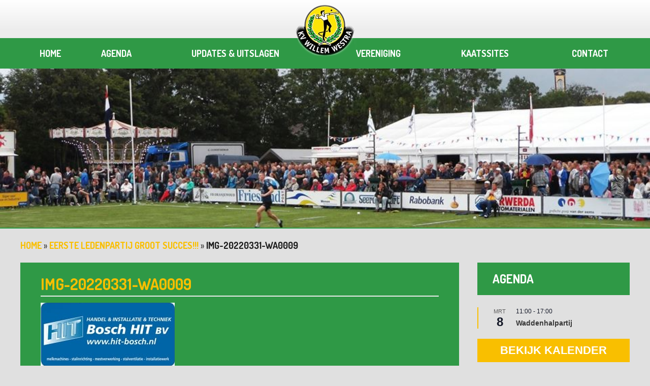

--- FILE ---
content_type: text/html; charset=UTF-8
request_url: https://www.kvwillemwestra.nl/2022/04/18/eerste-ledenpartij-groot-succes/img-20220331-wa0009-2/
body_size: 19217
content:
<!DOCTYPE html>
<!--[if IE 7]>
<html class="ie ie7" lang="nl-NL">
<![endif]-->
<!--[if IE 8]>
<html class="ie ie8" lang="nl-NL">
<![endif]-->
<!--[if !(IE 7) & !(IE 8)]><!-->
<html lang="nl-NL">
<!--<![endif]-->
<head>
<meta charset="UTF-8">
<meta name="viewport" content="width=device-width, initial-scale=1">
<meta http-equiv="X-UA-Compatible" content="IE=10">
<link rel="profile" href="http://gmpg.org/xfn/11">
<link rel="pingback" href="https://www.kvwillemwestra.nl/xmlrpc.php">
<!-- De Heeg Server -->
<!--[if lt IE 9]>
<script src="https://www.kvwillemwestra.nl/wp-content/themes/govpress/js/html5.js"></script>
<![endif]-->
<meta name='robots' content='index, follow, max-image-preview:large, max-snippet:-1, max-video-preview:-1' />
	<style>img:is([sizes="auto" i], [sizes^="auto," i]) { contain-intrinsic-size: 3000px 1500px }</style>
	
	<!-- This site is optimized with the Yoast SEO plugin v26.4 - https://yoast.com/wordpress/plugins/seo/ -->
	<title>IMG-20220331-WA0009 - KV Willem Westra</title>
	<link rel="canonical" href="https://www.kvwillemwestra.nl/2022/04/18/eerste-ledenpartij-groot-succes/img-20220331-wa0009-2/" />
	<meta property="og:locale" content="nl_NL" />
	<meta property="og:type" content="article" />
	<meta property="og:title" content="IMG-20220331-WA0009 - KV Willem Westra" />
	<meta property="og:url" content="https://www.kvwillemwestra.nl/2022/04/18/eerste-ledenpartij-groot-succes/img-20220331-wa0009-2/" />
	<meta property="og:site_name" content="KV Willem Westra" />
	<meta property="og:image" content="https://www.kvwillemwestra.nl/2022/04/18/eerste-ledenpartij-groot-succes/img-20220331-wa0009-2" />
	<meta property="og:image:width" content="264" />
	<meta property="og:image:height" content="125" />
	<meta property="og:image:type" content="image/jpeg" />
	<meta name="twitter:card" content="summary_large_image" />
	<script type="application/ld+json" class="yoast-schema-graph">{"@context":"https://schema.org","@graph":[{"@type":"WebPage","@id":"https://www.kvwillemwestra.nl/2022/04/18/eerste-ledenpartij-groot-succes/img-20220331-wa0009-2/","url":"https://www.kvwillemwestra.nl/2022/04/18/eerste-ledenpartij-groot-succes/img-20220331-wa0009-2/","name":"IMG-20220331-WA0009 - KV Willem Westra","isPartOf":{"@id":"https://www.kvwillemwestra.nl/#website"},"primaryImageOfPage":{"@id":"https://www.kvwillemwestra.nl/2022/04/18/eerste-ledenpartij-groot-succes/img-20220331-wa0009-2/#primaryimage"},"image":{"@id":"https://www.kvwillemwestra.nl/2022/04/18/eerste-ledenpartij-groot-succes/img-20220331-wa0009-2/#primaryimage"},"thumbnailUrl":"https://www.kvwillemwestra.nl/wp-content/uploads/2022/04/IMG-20220331-WA0009.jpg","datePublished":"2022-04-21T19:54:29+00:00","breadcrumb":{"@id":"https://www.kvwillemwestra.nl/2022/04/18/eerste-ledenpartij-groot-succes/img-20220331-wa0009-2/#breadcrumb"},"inLanguage":"nl-NL","potentialAction":[{"@type":"ReadAction","target":["https://www.kvwillemwestra.nl/2022/04/18/eerste-ledenpartij-groot-succes/img-20220331-wa0009-2/"]}]},{"@type":"ImageObject","inLanguage":"nl-NL","@id":"https://www.kvwillemwestra.nl/2022/04/18/eerste-ledenpartij-groot-succes/img-20220331-wa0009-2/#primaryimage","url":"https://www.kvwillemwestra.nl/wp-content/uploads/2022/04/IMG-20220331-WA0009.jpg","contentUrl":"https://www.kvwillemwestra.nl/wp-content/uploads/2022/04/IMG-20220331-WA0009.jpg","width":264,"height":125},{"@type":"BreadcrumbList","@id":"https://www.kvwillemwestra.nl/2022/04/18/eerste-ledenpartij-groot-succes/img-20220331-wa0009-2/#breadcrumb","itemListElement":[{"@type":"ListItem","position":1,"name":"Home","item":"https://www.kvwillemwestra.nl/"},{"@type":"ListItem","position":2,"name":"Eerste ledenpartij groot succes!!!","item":"https://www.kvwillemwestra.nl/2022/04/18/eerste-ledenpartij-groot-succes/"},{"@type":"ListItem","position":3,"name":"IMG-20220331-WA0009"}]},{"@type":"WebSite","@id":"https://www.kvwillemwestra.nl/#website","url":"https://www.kvwillemwestra.nl/","name":"KV Willem Westra","description":"","potentialAction":[{"@type":"SearchAction","target":{"@type":"EntryPoint","urlTemplate":"https://www.kvwillemwestra.nl/?s={search_term_string}"},"query-input":{"@type":"PropertyValueSpecification","valueRequired":true,"valueName":"search_term_string"}}],"inLanguage":"nl-NL"}]}</script>
	<!-- / Yoast SEO plugin. -->


<link rel='dns-prefetch' href='//maxcdn.bootstrapcdn.com' />
<link rel='dns-prefetch' href='//fonts.googleapis.com' />
<link rel="alternate" type="application/rss+xml" title="KV Willem Westra &raquo; feed" href="https://www.kvwillemwestra.nl/feed/" />
<link rel="alternate" type="application/rss+xml" title="KV Willem Westra &raquo; reacties feed" href="https://www.kvwillemwestra.nl/comments/feed/" />
<link rel="alternate" type="text/calendar" title="KV Willem Westra &raquo; iCal Feed" href="https://www.kvwillemwestra.nl/events/?ical=1" />
		<!-- This site uses the Google Analytics by MonsterInsights plugin v9.10.0 - Using Analytics tracking - https://www.monsterinsights.com/ -->
							<script src="//www.googletagmanager.com/gtag/js?id=G-772VD87P5G"  data-cfasync="false" data-wpfc-render="false" type="text/javascript" async></script>
			<script data-cfasync="false" data-wpfc-render="false" type="text/javascript">
				var mi_version = '9.10.0';
				var mi_track_user = true;
				var mi_no_track_reason = '';
								var MonsterInsightsDefaultLocations = {"page_location":"https:\/\/www.kvwillemwestra.nl\/2022\/04\/18\/eerste-ledenpartij-groot-succes\/img-20220331-wa0009-2\/"};
								if ( typeof MonsterInsightsPrivacyGuardFilter === 'function' ) {
					var MonsterInsightsLocations = (typeof MonsterInsightsExcludeQuery === 'object') ? MonsterInsightsPrivacyGuardFilter( MonsterInsightsExcludeQuery ) : MonsterInsightsPrivacyGuardFilter( MonsterInsightsDefaultLocations );
				} else {
					var MonsterInsightsLocations = (typeof MonsterInsightsExcludeQuery === 'object') ? MonsterInsightsExcludeQuery : MonsterInsightsDefaultLocations;
				}

								var disableStrs = [
										'ga-disable-G-772VD87P5G',
									];

				/* Function to detect opted out users */
				function __gtagTrackerIsOptedOut() {
					for (var index = 0; index < disableStrs.length; index++) {
						if (document.cookie.indexOf(disableStrs[index] + '=true') > -1) {
							return true;
						}
					}

					return false;
				}

				/* Disable tracking if the opt-out cookie exists. */
				if (__gtagTrackerIsOptedOut()) {
					for (var index = 0; index < disableStrs.length; index++) {
						window[disableStrs[index]] = true;
					}
				}

				/* Opt-out function */
				function __gtagTrackerOptout() {
					for (var index = 0; index < disableStrs.length; index++) {
						document.cookie = disableStrs[index] + '=true; expires=Thu, 31 Dec 2099 23:59:59 UTC; path=/';
						window[disableStrs[index]] = true;
					}
				}

				if ('undefined' === typeof gaOptout) {
					function gaOptout() {
						__gtagTrackerOptout();
					}
				}
								window.dataLayer = window.dataLayer || [];

				window.MonsterInsightsDualTracker = {
					helpers: {},
					trackers: {},
				};
				if (mi_track_user) {
					function __gtagDataLayer() {
						dataLayer.push(arguments);
					}

					function __gtagTracker(type, name, parameters) {
						if (!parameters) {
							parameters = {};
						}

						if (parameters.send_to) {
							__gtagDataLayer.apply(null, arguments);
							return;
						}

						if (type === 'event') {
														parameters.send_to = monsterinsights_frontend.v4_id;
							var hookName = name;
							if (typeof parameters['event_category'] !== 'undefined') {
								hookName = parameters['event_category'] + ':' + name;
							}

							if (typeof MonsterInsightsDualTracker.trackers[hookName] !== 'undefined') {
								MonsterInsightsDualTracker.trackers[hookName](parameters);
							} else {
								__gtagDataLayer('event', name, parameters);
							}
							
						} else {
							__gtagDataLayer.apply(null, arguments);
						}
					}

					__gtagTracker('js', new Date());
					__gtagTracker('set', {
						'developer_id.dZGIzZG': true,
											});
					if ( MonsterInsightsLocations.page_location ) {
						__gtagTracker('set', MonsterInsightsLocations);
					}
										__gtagTracker('config', 'G-772VD87P5G', {"forceSSL":"true","link_attribution":"true"} );
										window.gtag = __gtagTracker;										(function () {
						/* https://developers.google.com/analytics/devguides/collection/analyticsjs/ */
						/* ga and __gaTracker compatibility shim. */
						var noopfn = function () {
							return null;
						};
						var newtracker = function () {
							return new Tracker();
						};
						var Tracker = function () {
							return null;
						};
						var p = Tracker.prototype;
						p.get = noopfn;
						p.set = noopfn;
						p.send = function () {
							var args = Array.prototype.slice.call(arguments);
							args.unshift('send');
							__gaTracker.apply(null, args);
						};
						var __gaTracker = function () {
							var len = arguments.length;
							if (len === 0) {
								return;
							}
							var f = arguments[len - 1];
							if (typeof f !== 'object' || f === null || typeof f.hitCallback !== 'function') {
								if ('send' === arguments[0]) {
									var hitConverted, hitObject = false, action;
									if ('event' === arguments[1]) {
										if ('undefined' !== typeof arguments[3]) {
											hitObject = {
												'eventAction': arguments[3],
												'eventCategory': arguments[2],
												'eventLabel': arguments[4],
												'value': arguments[5] ? arguments[5] : 1,
											}
										}
									}
									if ('pageview' === arguments[1]) {
										if ('undefined' !== typeof arguments[2]) {
											hitObject = {
												'eventAction': 'page_view',
												'page_path': arguments[2],
											}
										}
									}
									if (typeof arguments[2] === 'object') {
										hitObject = arguments[2];
									}
									if (typeof arguments[5] === 'object') {
										Object.assign(hitObject, arguments[5]);
									}
									if ('undefined' !== typeof arguments[1].hitType) {
										hitObject = arguments[1];
										if ('pageview' === hitObject.hitType) {
											hitObject.eventAction = 'page_view';
										}
									}
									if (hitObject) {
										action = 'timing' === arguments[1].hitType ? 'timing_complete' : hitObject.eventAction;
										hitConverted = mapArgs(hitObject);
										__gtagTracker('event', action, hitConverted);
									}
								}
								return;
							}

							function mapArgs(args) {
								var arg, hit = {};
								var gaMap = {
									'eventCategory': 'event_category',
									'eventAction': 'event_action',
									'eventLabel': 'event_label',
									'eventValue': 'event_value',
									'nonInteraction': 'non_interaction',
									'timingCategory': 'event_category',
									'timingVar': 'name',
									'timingValue': 'value',
									'timingLabel': 'event_label',
									'page': 'page_path',
									'location': 'page_location',
									'title': 'page_title',
									'referrer' : 'page_referrer',
								};
								for (arg in args) {
																		if (!(!args.hasOwnProperty(arg) || !gaMap.hasOwnProperty(arg))) {
										hit[gaMap[arg]] = args[arg];
									} else {
										hit[arg] = args[arg];
									}
								}
								return hit;
							}

							try {
								f.hitCallback();
							} catch (ex) {
							}
						};
						__gaTracker.create = newtracker;
						__gaTracker.getByName = newtracker;
						__gaTracker.getAll = function () {
							return [];
						};
						__gaTracker.remove = noopfn;
						__gaTracker.loaded = true;
						window['__gaTracker'] = __gaTracker;
					})();
									} else {
										console.log("");
					(function () {
						function __gtagTracker() {
							return null;
						}

						window['__gtagTracker'] = __gtagTracker;
						window['gtag'] = __gtagTracker;
					})();
									}
			</script>
							<!-- / Google Analytics by MonsterInsights -->
		<script type="text/javascript">
/* <![CDATA[ */
window._wpemojiSettings = {"baseUrl":"https:\/\/s.w.org\/images\/core\/emoji\/16.0.1\/72x72\/","ext":".png","svgUrl":"https:\/\/s.w.org\/images\/core\/emoji\/16.0.1\/svg\/","svgExt":".svg","source":{"concatemoji":"https:\/\/www.kvwillemwestra.nl\/wp-includes\/js\/wp-emoji-release.min.js?ver=754e657ebd56ad63da52eac95c45dacd"}};
/*! This file is auto-generated */
!function(s,n){var o,i,e;function c(e){try{var t={supportTests:e,timestamp:(new Date).valueOf()};sessionStorage.setItem(o,JSON.stringify(t))}catch(e){}}function p(e,t,n){e.clearRect(0,0,e.canvas.width,e.canvas.height),e.fillText(t,0,0);var t=new Uint32Array(e.getImageData(0,0,e.canvas.width,e.canvas.height).data),a=(e.clearRect(0,0,e.canvas.width,e.canvas.height),e.fillText(n,0,0),new Uint32Array(e.getImageData(0,0,e.canvas.width,e.canvas.height).data));return t.every(function(e,t){return e===a[t]})}function u(e,t){e.clearRect(0,0,e.canvas.width,e.canvas.height),e.fillText(t,0,0);for(var n=e.getImageData(16,16,1,1),a=0;a<n.data.length;a++)if(0!==n.data[a])return!1;return!0}function f(e,t,n,a){switch(t){case"flag":return n(e,"\ud83c\udff3\ufe0f\u200d\u26a7\ufe0f","\ud83c\udff3\ufe0f\u200b\u26a7\ufe0f")?!1:!n(e,"\ud83c\udde8\ud83c\uddf6","\ud83c\udde8\u200b\ud83c\uddf6")&&!n(e,"\ud83c\udff4\udb40\udc67\udb40\udc62\udb40\udc65\udb40\udc6e\udb40\udc67\udb40\udc7f","\ud83c\udff4\u200b\udb40\udc67\u200b\udb40\udc62\u200b\udb40\udc65\u200b\udb40\udc6e\u200b\udb40\udc67\u200b\udb40\udc7f");case"emoji":return!a(e,"\ud83e\udedf")}return!1}function g(e,t,n,a){var r="undefined"!=typeof WorkerGlobalScope&&self instanceof WorkerGlobalScope?new OffscreenCanvas(300,150):s.createElement("canvas"),o=r.getContext("2d",{willReadFrequently:!0}),i=(o.textBaseline="top",o.font="600 32px Arial",{});return e.forEach(function(e){i[e]=t(o,e,n,a)}),i}function t(e){var t=s.createElement("script");t.src=e,t.defer=!0,s.head.appendChild(t)}"undefined"!=typeof Promise&&(o="wpEmojiSettingsSupports",i=["flag","emoji"],n.supports={everything:!0,everythingExceptFlag:!0},e=new Promise(function(e){s.addEventListener("DOMContentLoaded",e,{once:!0})}),new Promise(function(t){var n=function(){try{var e=JSON.parse(sessionStorage.getItem(o));if("object"==typeof e&&"number"==typeof e.timestamp&&(new Date).valueOf()<e.timestamp+604800&&"object"==typeof e.supportTests)return e.supportTests}catch(e){}return null}();if(!n){if("undefined"!=typeof Worker&&"undefined"!=typeof OffscreenCanvas&&"undefined"!=typeof URL&&URL.createObjectURL&&"undefined"!=typeof Blob)try{var e="postMessage("+g.toString()+"("+[JSON.stringify(i),f.toString(),p.toString(),u.toString()].join(",")+"));",a=new Blob([e],{type:"text/javascript"}),r=new Worker(URL.createObjectURL(a),{name:"wpTestEmojiSupports"});return void(r.onmessage=function(e){c(n=e.data),r.terminate(),t(n)})}catch(e){}c(n=g(i,f,p,u))}t(n)}).then(function(e){for(var t in e)n.supports[t]=e[t],n.supports.everything=n.supports.everything&&n.supports[t],"flag"!==t&&(n.supports.everythingExceptFlag=n.supports.everythingExceptFlag&&n.supports[t]);n.supports.everythingExceptFlag=n.supports.everythingExceptFlag&&!n.supports.flag,n.DOMReady=!1,n.readyCallback=function(){n.DOMReady=!0}}).then(function(){return e}).then(function(){var e;n.supports.everything||(n.readyCallback(),(e=n.source||{}).concatemoji?t(e.concatemoji):e.wpemoji&&e.twemoji&&(t(e.twemoji),t(e.wpemoji)))}))}((window,document),window._wpemojiSettings);
/* ]]> */
</script>
<style id='wp-emoji-styles-inline-css' type='text/css'>

	img.wp-smiley, img.emoji {
		display: inline !important;
		border: none !important;
		box-shadow: none !important;
		height: 1em !important;
		width: 1em !important;
		margin: 0 0.07em !important;
		vertical-align: -0.1em !important;
		background: none !important;
		padding: 0 !important;
	}
</style>
<link rel='stylesheet' id='wp-block-library-css' href='https://www.kvwillemwestra.nl/wp-includes/css/dist/block-library/style.min.css?ver=754e657ebd56ad63da52eac95c45dacd' type='text/css' media='all' />
<style id='classic-theme-styles-inline-css' type='text/css'>
/*! This file is auto-generated */
.wp-block-button__link{color:#fff;background-color:#32373c;border-radius:9999px;box-shadow:none;text-decoration:none;padding:calc(.667em + 2px) calc(1.333em + 2px);font-size:1.125em}.wp-block-file__button{background:#32373c;color:#fff;text-decoration:none}
</style>
<style id='global-styles-inline-css' type='text/css'>
:root{--wp--preset--aspect-ratio--square: 1;--wp--preset--aspect-ratio--4-3: 4/3;--wp--preset--aspect-ratio--3-4: 3/4;--wp--preset--aspect-ratio--3-2: 3/2;--wp--preset--aspect-ratio--2-3: 2/3;--wp--preset--aspect-ratio--16-9: 16/9;--wp--preset--aspect-ratio--9-16: 9/16;--wp--preset--color--black: #000000;--wp--preset--color--cyan-bluish-gray: #abb8c3;--wp--preset--color--white: #ffffff;--wp--preset--color--pale-pink: #f78da7;--wp--preset--color--vivid-red: #cf2e2e;--wp--preset--color--luminous-vivid-orange: #ff6900;--wp--preset--color--luminous-vivid-amber: #fcb900;--wp--preset--color--light-green-cyan: #7bdcb5;--wp--preset--color--vivid-green-cyan: #00d084;--wp--preset--color--pale-cyan-blue: #8ed1fc;--wp--preset--color--vivid-cyan-blue: #0693e3;--wp--preset--color--vivid-purple: #9b51e0;--wp--preset--gradient--vivid-cyan-blue-to-vivid-purple: linear-gradient(135deg,rgba(6,147,227,1) 0%,rgb(155,81,224) 100%);--wp--preset--gradient--light-green-cyan-to-vivid-green-cyan: linear-gradient(135deg,rgb(122,220,180) 0%,rgb(0,208,130) 100%);--wp--preset--gradient--luminous-vivid-amber-to-luminous-vivid-orange: linear-gradient(135deg,rgba(252,185,0,1) 0%,rgba(255,105,0,1) 100%);--wp--preset--gradient--luminous-vivid-orange-to-vivid-red: linear-gradient(135deg,rgba(255,105,0,1) 0%,rgb(207,46,46) 100%);--wp--preset--gradient--very-light-gray-to-cyan-bluish-gray: linear-gradient(135deg,rgb(238,238,238) 0%,rgb(169,184,195) 100%);--wp--preset--gradient--cool-to-warm-spectrum: linear-gradient(135deg,rgb(74,234,220) 0%,rgb(151,120,209) 20%,rgb(207,42,186) 40%,rgb(238,44,130) 60%,rgb(251,105,98) 80%,rgb(254,248,76) 100%);--wp--preset--gradient--blush-light-purple: linear-gradient(135deg,rgb(255,206,236) 0%,rgb(152,150,240) 100%);--wp--preset--gradient--blush-bordeaux: linear-gradient(135deg,rgb(254,205,165) 0%,rgb(254,45,45) 50%,rgb(107,0,62) 100%);--wp--preset--gradient--luminous-dusk: linear-gradient(135deg,rgb(255,203,112) 0%,rgb(199,81,192) 50%,rgb(65,88,208) 100%);--wp--preset--gradient--pale-ocean: linear-gradient(135deg,rgb(255,245,203) 0%,rgb(182,227,212) 50%,rgb(51,167,181) 100%);--wp--preset--gradient--electric-grass: linear-gradient(135deg,rgb(202,248,128) 0%,rgb(113,206,126) 100%);--wp--preset--gradient--midnight: linear-gradient(135deg,rgb(2,3,129) 0%,rgb(40,116,252) 100%);--wp--preset--font-size--small: 13px;--wp--preset--font-size--medium: 20px;--wp--preset--font-size--large: 36px;--wp--preset--font-size--x-large: 42px;--wp--preset--spacing--20: 0.44rem;--wp--preset--spacing--30: 0.67rem;--wp--preset--spacing--40: 1rem;--wp--preset--spacing--50: 1.5rem;--wp--preset--spacing--60: 2.25rem;--wp--preset--spacing--70: 3.38rem;--wp--preset--spacing--80: 5.06rem;--wp--preset--shadow--natural: 6px 6px 9px rgba(0, 0, 0, 0.2);--wp--preset--shadow--deep: 12px 12px 50px rgba(0, 0, 0, 0.4);--wp--preset--shadow--sharp: 6px 6px 0px rgba(0, 0, 0, 0.2);--wp--preset--shadow--outlined: 6px 6px 0px -3px rgba(255, 255, 255, 1), 6px 6px rgba(0, 0, 0, 1);--wp--preset--shadow--crisp: 6px 6px 0px rgba(0, 0, 0, 1);}:where(.is-layout-flex){gap: 0.5em;}:where(.is-layout-grid){gap: 0.5em;}body .is-layout-flex{display: flex;}.is-layout-flex{flex-wrap: wrap;align-items: center;}.is-layout-flex > :is(*, div){margin: 0;}body .is-layout-grid{display: grid;}.is-layout-grid > :is(*, div){margin: 0;}:where(.wp-block-columns.is-layout-flex){gap: 2em;}:where(.wp-block-columns.is-layout-grid){gap: 2em;}:where(.wp-block-post-template.is-layout-flex){gap: 1.25em;}:where(.wp-block-post-template.is-layout-grid){gap: 1.25em;}.has-black-color{color: var(--wp--preset--color--black) !important;}.has-cyan-bluish-gray-color{color: var(--wp--preset--color--cyan-bluish-gray) !important;}.has-white-color{color: var(--wp--preset--color--white) !important;}.has-pale-pink-color{color: var(--wp--preset--color--pale-pink) !important;}.has-vivid-red-color{color: var(--wp--preset--color--vivid-red) !important;}.has-luminous-vivid-orange-color{color: var(--wp--preset--color--luminous-vivid-orange) !important;}.has-luminous-vivid-amber-color{color: var(--wp--preset--color--luminous-vivid-amber) !important;}.has-light-green-cyan-color{color: var(--wp--preset--color--light-green-cyan) !important;}.has-vivid-green-cyan-color{color: var(--wp--preset--color--vivid-green-cyan) !important;}.has-pale-cyan-blue-color{color: var(--wp--preset--color--pale-cyan-blue) !important;}.has-vivid-cyan-blue-color{color: var(--wp--preset--color--vivid-cyan-blue) !important;}.has-vivid-purple-color{color: var(--wp--preset--color--vivid-purple) !important;}.has-black-background-color{background-color: var(--wp--preset--color--black) !important;}.has-cyan-bluish-gray-background-color{background-color: var(--wp--preset--color--cyan-bluish-gray) !important;}.has-white-background-color{background-color: var(--wp--preset--color--white) !important;}.has-pale-pink-background-color{background-color: var(--wp--preset--color--pale-pink) !important;}.has-vivid-red-background-color{background-color: var(--wp--preset--color--vivid-red) !important;}.has-luminous-vivid-orange-background-color{background-color: var(--wp--preset--color--luminous-vivid-orange) !important;}.has-luminous-vivid-amber-background-color{background-color: var(--wp--preset--color--luminous-vivid-amber) !important;}.has-light-green-cyan-background-color{background-color: var(--wp--preset--color--light-green-cyan) !important;}.has-vivid-green-cyan-background-color{background-color: var(--wp--preset--color--vivid-green-cyan) !important;}.has-pale-cyan-blue-background-color{background-color: var(--wp--preset--color--pale-cyan-blue) !important;}.has-vivid-cyan-blue-background-color{background-color: var(--wp--preset--color--vivid-cyan-blue) !important;}.has-vivid-purple-background-color{background-color: var(--wp--preset--color--vivid-purple) !important;}.has-black-border-color{border-color: var(--wp--preset--color--black) !important;}.has-cyan-bluish-gray-border-color{border-color: var(--wp--preset--color--cyan-bluish-gray) !important;}.has-white-border-color{border-color: var(--wp--preset--color--white) !important;}.has-pale-pink-border-color{border-color: var(--wp--preset--color--pale-pink) !important;}.has-vivid-red-border-color{border-color: var(--wp--preset--color--vivid-red) !important;}.has-luminous-vivid-orange-border-color{border-color: var(--wp--preset--color--luminous-vivid-orange) !important;}.has-luminous-vivid-amber-border-color{border-color: var(--wp--preset--color--luminous-vivid-amber) !important;}.has-light-green-cyan-border-color{border-color: var(--wp--preset--color--light-green-cyan) !important;}.has-vivid-green-cyan-border-color{border-color: var(--wp--preset--color--vivid-green-cyan) !important;}.has-pale-cyan-blue-border-color{border-color: var(--wp--preset--color--pale-cyan-blue) !important;}.has-vivid-cyan-blue-border-color{border-color: var(--wp--preset--color--vivid-cyan-blue) !important;}.has-vivid-purple-border-color{border-color: var(--wp--preset--color--vivid-purple) !important;}.has-vivid-cyan-blue-to-vivid-purple-gradient-background{background: var(--wp--preset--gradient--vivid-cyan-blue-to-vivid-purple) !important;}.has-light-green-cyan-to-vivid-green-cyan-gradient-background{background: var(--wp--preset--gradient--light-green-cyan-to-vivid-green-cyan) !important;}.has-luminous-vivid-amber-to-luminous-vivid-orange-gradient-background{background: var(--wp--preset--gradient--luminous-vivid-amber-to-luminous-vivid-orange) !important;}.has-luminous-vivid-orange-to-vivid-red-gradient-background{background: var(--wp--preset--gradient--luminous-vivid-orange-to-vivid-red) !important;}.has-very-light-gray-to-cyan-bluish-gray-gradient-background{background: var(--wp--preset--gradient--very-light-gray-to-cyan-bluish-gray) !important;}.has-cool-to-warm-spectrum-gradient-background{background: var(--wp--preset--gradient--cool-to-warm-spectrum) !important;}.has-blush-light-purple-gradient-background{background: var(--wp--preset--gradient--blush-light-purple) !important;}.has-blush-bordeaux-gradient-background{background: var(--wp--preset--gradient--blush-bordeaux) !important;}.has-luminous-dusk-gradient-background{background: var(--wp--preset--gradient--luminous-dusk) !important;}.has-pale-ocean-gradient-background{background: var(--wp--preset--gradient--pale-ocean) !important;}.has-electric-grass-gradient-background{background: var(--wp--preset--gradient--electric-grass) !important;}.has-midnight-gradient-background{background: var(--wp--preset--gradient--midnight) !important;}.has-small-font-size{font-size: var(--wp--preset--font-size--small) !important;}.has-medium-font-size{font-size: var(--wp--preset--font-size--medium) !important;}.has-large-font-size{font-size: var(--wp--preset--font-size--large) !important;}.has-x-large-font-size{font-size: var(--wp--preset--font-size--x-large) !important;}
:where(.wp-block-post-template.is-layout-flex){gap: 1.25em;}:where(.wp-block-post-template.is-layout-grid){gap: 1.25em;}
:where(.wp-block-columns.is-layout-flex){gap: 2em;}:where(.wp-block-columns.is-layout-grid){gap: 2em;}
:root :where(.wp-block-pullquote){font-size: 1.5em;line-height: 1.6;}
</style>
<link rel='stylesheet' id='cff-css' href='https://www.kvwillemwestra.nl/wp-content/plugins/custom-facebook-feed-pro/assets/css/cff-style.min.css?ver=4.7.4' type='text/css' media='all' />
<link rel='stylesheet' id='style-awesome-css' href='//maxcdn.bootstrapcdn.com/font-awesome/4.2.0/css/font-awesome.min.css?ver=754e657ebd56ad63da52eac95c45dacd' type='text/css' media='all' />
<link rel='stylesheet' id='style-dosis-css' href='https://fonts.googleapis.com/css?family=Dosis%3A200%2C300%2C400%2C500%2C600%2C700%2C800&#038;ver=754e657ebd56ad63da52eac95c45dacd' type='text/css' media='all' />
<link rel='stylesheet' id='style-slick-css' href='https://www.kvwillemwestra.nl/wp-content/themes/kvwillemwestra/assets/slick/slick.css?ver=754e657ebd56ad63da52eac95c45dacd' type='text/css' media='all' />
<link rel='stylesheet' id='govpress-style-css' href='https://www.kvwillemwestra.nl/wp-content/themes/kvwillemwestra/style.css?ver=754e657ebd56ad63da52eac95c45dacd' type='text/css' media='all' />
<link rel='stylesheet' id='fontawesome-css' href='https://www.kvwillemwestra.nl/wp-content/themes/govpress/fonts/font-awesome/font-awesome.css?ver=4.5.0' type='text/css' media='all' />
<link rel='stylesheet' id='govpress-open-sans-css' href='//fonts.googleapis.com/css?family=Open+Sans%3A300italic%2C400italic%2C600italic%2C700italic%2C400%2C600%2C700%2C300&#038;subset=latin%2Clatin-ext' type='text/css' media='screen' />
<script type="text/javascript" src="https://www.kvwillemwestra.nl/wp-content/plugins/google-analytics-for-wordpress/assets/js/frontend-gtag.min.js?ver=9.10.0" id="monsterinsights-frontend-script-js" async="async" data-wp-strategy="async"></script>
<script data-cfasync="false" data-wpfc-render="false" type="text/javascript" id='monsterinsights-frontend-script-js-extra'>/* <![CDATA[ */
var monsterinsights_frontend = {"js_events_tracking":"true","download_extensions":"doc,pdf,ppt,zip,xls,docx,pptx,xlsx","inbound_paths":"[{\"path\":\"\\\/go\\\/\",\"label\":\"affiliate\"},{\"path\":\"\\\/recommend\\\/\",\"label\":\"affiliate\"}]","home_url":"https:\/\/www.kvwillemwestra.nl","hash_tracking":"false","v4_id":"G-772VD87P5G"};/* ]]> */
</script>
<script type="text/javascript" src="https://www.kvwillemwestra.nl/wp-includes/js/jquery/jquery.min.js?ver=3.7.1" id="jquery-core-js"></script>
<script type="text/javascript" src="https://www.kvwillemwestra.nl/wp-includes/js/jquery/jquery-migrate.min.js?ver=3.4.1" id="jquery-migrate-js"></script>
<script type="text/javascript" src="https://www.kvwillemwestra.nl/wp-content/themes/kvwillemwestra/assets/js/scripts.js?ver=754e657ebd56ad63da52eac95c45dacd" id="scripts-default-js"></script>
<script type="text/javascript" src="https://www.kvwillemwestra.nl/wp-content/themes/kvwillemwestra/assets/slick/slick.js?ver=754e657ebd56ad63da52eac95c45dacd" id="script-slick-js"></script>
<script type="text/javascript" src="https://www.kvwillemwestra.nl/wp-content/themes/kvwillemwestra/assets/js/slick_settings.js?ver=754e657ebd56ad63da52eac95c45dacd" id="script-slick-settings-js"></script>
<link rel="https://api.w.org/" href="https://www.kvwillemwestra.nl/wp-json/" /><link rel="alternate" title="JSON" type="application/json" href="https://www.kvwillemwestra.nl/wp-json/wp/v2/media/65514" /><link rel="EditURI" type="application/rsd+xml" title="RSD" href="https://www.kvwillemwestra.nl/xmlrpc.php?rsd" />

<link rel='shortlink' href='https://www.kvwillemwestra.nl/?p=65514' />
<link rel="alternate" title="oEmbed (JSON)" type="application/json+oembed" href="https://www.kvwillemwestra.nl/wp-json/oembed/1.0/embed?url=https%3A%2F%2Fwww.kvwillemwestra.nl%2F2022%2F04%2F18%2Feerste-ledenpartij-groot-succes%2Fimg-20220331-wa0009-2%2F" />
<link rel="alternate" title="oEmbed (XML)" type="text/xml+oembed" href="https://www.kvwillemwestra.nl/wp-json/oembed/1.0/embed?url=https%3A%2F%2Fwww.kvwillemwestra.nl%2F2022%2F04%2F18%2Feerste-ledenpartij-groot-succes%2Fimg-20220331-wa0009-2%2F&#038;format=xml" />
<!-- Custom Facebook Feed JS vars -->
<script type="text/javascript">
var cffsiteurl = "https://www.kvwillemwestra.nl/wp-content/plugins";
var cffajaxurl = "https://www.kvwillemwestra.nl/wp-admin/admin-ajax.php";


var cfflinkhashtags = "true";
</script>
<meta name="author" content="ZeeDesign.nl"><meta property="author" content="https://www.facebook.com/zeedesign/" /><meta name="tec-api-version" content="v1"><meta name="tec-api-origin" content="https://www.kvwillemwestra.nl"><link rel="alternate" href="https://www.kvwillemwestra.nl/wp-json/tribe/events/v1/" />	<style type="text/css">
			.site-title a {
			color: #2f9946;
		}
		</style>
	<link rel="icon" href="https://www.kvwillemwestra.nl/wp-content/uploads/2016/08/cropped-logo-32x32.png" sizes="32x32" />
<link rel="icon" href="https://www.kvwillemwestra.nl/wp-content/uploads/2016/08/cropped-logo-192x192.png" sizes="192x192" />
<link rel="apple-touch-icon" href="https://www.kvwillemwestra.nl/wp-content/uploads/2016/08/cropped-logo-180x180.png" />
<meta name="msapplication-TileImage" content="https://www.kvwillemwestra.nl/wp-content/uploads/2016/08/cropped-logo-270x270.png" />
<!-- Custom Styling -->
<style type="text/css">
#site-navigation, #hero-widgets, #secondary .widget-title, #home-page-featured .widget-title, .site-footer { background:#2f9946 }
#content a { color:#f9bf00 }
#menu-icon a, .menu-icon-container a:before { color:#f9bf00 }
button, .button, input[type="button"], input[type="reset"], input[type="submit"] { background: #f9bf00 }\n#content a:hover, #content a:focus, #content a:active { color:#2f9946 }
#menu-icon a:hover, #menu-icon a:focus, #menu-icon a:active { color:#2f9946 }
</style>
</head>

<body class="attachment wp-singular attachment-template-default single single-attachment postid-65514 attachmentid-65514 attachment-jpeg wp-theme-govpress wp-child-theme-kvwillemwestra tribe-no-js page-template-kv-willem-westra layout-sidebar-right">
<div id="page" class="hfeed site">
	<div class="headContainer">
				<header id="masthead" class="site-header" role="banner">
						<div class="col-width">
				<div class="logo-head">
					<a href="https://www.kvwillemwestra.nl/" rel="home"></a>
					<div class="logo" style="background-image: url(https://www.kvwillemwestra.nl/wp-content/themes/kvwillemwestra/assets/images/logo.png);"></div>
				</div>
				<div class="social">
									</div>
			</div>
		</header><!-- #masthead -->
		<nav id="site-navigation" class="main-navigation" role="navigation">
			<div class="wrapper">
				<h1 class="menu-toggle">Menu</h1>
				<a class="skip-link screen-reader-text" href="#content">Ga naar de inhoud</a>

				<div class="menu-menu-1-container"><ul id="menu-menu-1" class="nav-menu"><li id="menu-item-42" class="menu-item menu-item-type-custom menu-item-object-custom menu-item-42 publish"><a href="/">Home</a></li>
<li id="menu-item-43" class="menu-item menu-item-type-custom menu-item-object-custom menu-item-has-children menu-item-43 publish"><a href="/events">Agenda</a>
<ul class="sub-menu">
	<li id="menu-item-65263" class="menu-item menu-item-type-taxonomy menu-item-object-tribe_events_cat menu-item-65263 "><a href="https://www.kvwillemwestra.nl/events/categorie/ledenpartijen/">Ledenpartijen + opgave</a></li>
	<li id="menu-item-65809" class="menu-item menu-item-type-post_type menu-item-object-page menu-item-65809 publish"><a href="https://www.kvwillemwestra.nl/competitiekaatsen-en-training/">Competitiekaatsen en training</a></li>
	<li id="menu-item-65808" class="menu-item menu-item-type-post_type menu-item-object-page menu-item-65808 publish"><a href="https://www.kvwillemwestra.nl/vereniging/keurmeesters-wedstrijden/">Indeling Vrijwilligers</a></li>
</ul>
</li>
<li id="menu-item-65172" class="menu-item menu-item-type-post_type menu-item-object-page menu-item-65172 publish"><a href="https://www.kvwillemwestra.nl/updates-en-uitslagen/">Updates &#038; Uitslagen</a></li>
</ul></div>				<div class="menu-menu-2-container"><ul id="menu-menu-2" class="nav-menu"><li id="menu-item-69" class="menu-item menu-item-type-post_type menu-item-object-page menu-item-has-children menu-item-69 publish"><a href="https://www.kvwillemwestra.nl/vereniging/algemene-informatie/">Vereniging</a>
<ul class="sub-menu">
	<li id="menu-item-68" class="menu-item menu-item-type-post_type menu-item-object-page menu-item-68 publish"><a href="https://www.kvwillemwestra.nl/vereniging/algemene-informatie/">Algemene informatie</a></li>
	<li id="menu-item-741" class="menu-item menu-item-type-post_type menu-item-object-page menu-item-741 publish"><a href="https://www.kvwillemwestra.nl/bestuur/">Bestuur</a></li>
	<li id="menu-item-740" class="menu-item menu-item-type-post_type menu-item-object-page menu-item-740 publish"><a href="https://www.kvwillemwestra.nl/jeugdbestuur/">Jeugdbestuur</a></li>
	<li id="menu-item-737" class="menu-item menu-item-type-post_type menu-item-object-page menu-item-737 publish"><a href="https://www.kvwillemwestra.nl/geschiedenis/">Geschiedenis</a></li>
	<li id="menu-item-736" class="menu-item menu-item-type-post_type menu-item-object-page menu-item-736 publish"><a href="https://www.kvwillemwestra.nl/keatsskoalle/">Keatsskoalle</a></li>
	<li id="menu-item-65807" class="menu-item menu-item-type-post_type menu-item-object-page menu-item-65807 publish"><a href="https://www.kvwillemwestra.nl/vereniging/gedragscode/">Huisregels &#038; Gedragscode</a></li>
	<li id="menu-item-739" class="menu-item menu-item-type-post_type menu-item-object-page menu-item-739 publish"><a href="https://www.kvwillemwestra.nl/vereniging/club-van-25/">CLUB VAN 25</a></li>
</ul>
</li>
<li id="menu-item-719" class="menu-item menu-item-type-post_type menu-item-object-page menu-item-719 publish"><a href="https://www.kvwillemwestra.nl/kaatssites/">Kaatssites</a></li>
<li id="menu-item-458" class="menu-item menu-item-type-post_type menu-item-object-page menu-item-has-children menu-item-458 publish"><a href="https://www.kvwillemwestra.nl/contact/">Contact</a>
<ul class="sub-menu">
	<li id="menu-item-65253" class="menu-item menu-item-type-post_type menu-item-object-page menu-item-65253 publish"><a href="https://www.kvwillemwestra.nl/incassoformulier/">Incassoformulier</a></li>
</ul>
</li>
</ul></div>
			</div>
		</nav><!-- #site-navigation -->
	</div>
	<section class="SliderContainer">
		<div class="headslider">
								<div class="slide">
						<div class="slide-inner" style="background-image: url('https://www.kvwillemwestra.nl/wp-content/uploads/2019/07/arumer-merke-2019.jpg');">
													</div>
					</div>
										<div class="slide">
						<div class="slide-inner" style="background-image: url('https://www.kvwillemwestra.nl/wp-content/uploads/2018/04/kaatsen.jpg');">
													</div>
					</div>
										<div class="slide">
						<div class="slide-inner" style="background-image: url('https://www.kvwillemwestra.nl/wp-content/uploads/2022/05/IMG-20220508-WA0022.jpg');">
													</div>
					</div>
										<div class="slide">
						<div class="slide-inner" style="background-image: url('https://www.kvwillemwestra.nl/wp-content/uploads/2022/08/tempFileForShare_20220814-155039.jpg');">
													</div>
					</div>
										<div class="slide">
						<div class="slide-inner" style="background-image: url('https://www.kvwillemwestra.nl/wp-content/uploads/2022/08/Screenshot_20220814-144220_Facebook.jpg');">
													</div>
					</div>
							</div>
	</section>

	
	<div class="wrapper">
		<div id="content" class="site-content">

			<p id="breadcrumbs"><span><span><a href="https://www.kvwillemwestra.nl/">Home</a></span> » <span><a href="https://www.kvwillemwestra.nl/2022/04/18/eerste-ledenpartij-groot-succes/">Eerste ledenpartij groot succes!!!</a></span> » <span class="breadcrumb_last" aria-current="page"><strong>IMG-20220331-WA0009</strong></span></span></p>
	<div id="primary" class="content-area">
		<div id="main" class="site-main" role="main">

		
<article id="post-65514" class="post-65514 attachment type-attachment status-inherit hentry">
	<header class="entry-header">
		<h1 class="entry-title"><a href="https://www.kvwillemwestra.nl/2022/04/18/eerste-ledenpartij-groot-succes/img-20220331-wa0009-2/" rel="bookmark">IMG-20220331-WA0009</a></h1>

			</header><!-- .entry-header -->


    

		<div class="entry-content ">
		<p class="attachment"><a href='https://www.kvwillemwestra.nl/wp-content/uploads/2022/04/IMG-20220331-WA0009.jpg'><img decoding="async" width="264" height="125" src="https://www.kvwillemwestra.nl/wp-content/uploads/2022/04/IMG-20220331-WA0009.jpg" class="attachment-medium size-medium" alt="" /></a></p>
			</div><!-- .entry-content -->
		<nav class="navigation post-navigation" role="navigation">
		<h1 class="screen-reader-text">Berichtnavigatie</h1>
		<div class="nav-links">
			<div class="nav-previous"><a href="https://www.kvwillemwestra.nl/2022/04/18/eerste-ledenpartij-groot-succes/" rel="prev"><span class="meta-nav">&larr;</span> Eerste ledenpartij groot succes!!!</a></div>		</div><!-- .nav-links -->
	</nav><!-- .navigation -->
	
		</div><!-- #main -->
	</div><!-- #primary -->



	<div id="secondary" class="widget-area" role="complementary">
				<div  class="tribe-compatibility-container" >
	<div
		 class="tribe-common tribe-events tribe-events-view tribe-events-view--widget-events-list tribe-events-widget" 		data-js="tribe-events-view"
		data-view-rest-url="https://www.kvwillemwestra.nl/wp-json/tribe/views/v2/html"
		data-view-manage-url="1"
							data-view-breakpoint-pointer="b841c740-5ef0-4ecc-be6a-9d273b842390"
			>
		<div class="tribe-events-widget-events-list">

			<script type="application/ld+json">
[{"@context":"http://schema.org","@type":"Event","name":"Waddenhalpartij","description":"&lt;p&gt;Voor de jeugd en senioren organiseren we ook dit jaar weer de traditionele Waddenhalpartij! Er wordt op zondag 8 maart gekaatst met zachte bal. De jeugd start om 11u met de eerste omloop en de senioren volgen om 12u. Wij hopen natuurlijk weer op grote deelname!&lt;/p&gt;\\n","url":"https://www.kvwillemwestra.nl/event/waddenhalpartij/","eventAttendanceMode":"https://schema.org/OfflineEventAttendanceMode","eventStatus":"https://schema.org/EventScheduled","startDate":"2026-03-08T11:00:00+01:00","endDate":"2026-03-08T17:00:00+01:00","location":{"@type":"Place","name":"Waddenhal Harlingen","description":"","url":"","address":{"@type":"PostalAddress","streetAddress":"Westerzeedijk 15","addressLocality":"Harlingen","postalCode":"8862 PK"},"telephone":"","sameAs":""},"organizer":{"@type":"Person","name":"Bestuur","description":"","url":"","telephone":"","email":"","sameAs":""},"performer":"Organization"}]
</script>
			<script data-js="tribe-events-view-data" type="application/json">
	{"slug":"widget-events-list","prev_url":"","next_url":"","view_class":"Tribe\\Events\\Views\\V2\\Views\\Widgets\\Widget_List_View","view_slug":"widget-events-list","view_label":"View","view":null,"should_manage_url":true,"id":null,"alias-slugs":null,"title":"IMG-20220331-WA0009 - KV Willem Westra","limit":"5","no_upcoming_events":false,"featured_events_only":false,"jsonld_enable":true,"tribe_is_list_widget":false,"admin_fields":{"title":{"label":"Titel:","type":"text","parent_classes":"","classes":"","dependency":"","id":"widget-tribe-widget-events-list-2-title","name":"widget-tribe-widget-events-list[2][title]","options":[],"placeholder":"","value":null},"limit":{"label":"Tonen:","type":"number","default":5,"min":1,"max":10,"step":1,"parent_classes":"","classes":"","dependency":"","id":"widget-tribe-widget-events-list-2-limit","name":"widget-tribe-widget-events-list[2][limit]","options":[],"placeholder":"","value":null},"no_upcoming_events":{"label":"Verberg deze widget als er geen aankomende evenementen zijn.","type":"checkbox","parent_classes":"","classes":"","dependency":"","id":"widget-tribe-widget-events-list-2-no_upcoming_events","name":"widget-tribe-widget-events-list[2][no_upcoming_events]","options":[],"placeholder":"","value":null},"featured_events_only":{"label":"Beperk alleen tot uitgelichte evenementen","type":"checkbox","parent_classes":"","classes":"","dependency":"","id":"widget-tribe-widget-events-list-2-featured_events_only","name":"widget-tribe-widget-events-list[2][featured_events_only]","options":[],"placeholder":"","value":null},"jsonld_enable":{"label":"Genereer JSON-LD gegevens","type":"checkbox","parent_classes":"","classes":"","dependency":"","id":"widget-tribe-widget-events-list-2-jsonld_enable","name":"widget-tribe-widget-events-list[2][jsonld_enable]","options":[],"placeholder":"","value":null}},"events":[65832],"url":"https:\/\/www.kvwillemwestra.nl\/2022\/04\/18\/eerste-ledenpartij-groot-succes\/img-20220331-wa0009-2\/?post_type=tribe_events&eventDisplay=widget-events-list","url_event_date":false,"bar":{"keyword":"","date":""},"today":"2026-02-02 00:00:00","now":"2026-02-02 16:50:20","home_url":"https:\/\/www.kvwillemwestra.nl","rest_url":"https:\/\/www.kvwillemwestra.nl\/wp-json\/tribe\/views\/v2\/html","rest_method":"GET","rest_nonce":"","today_url":"https:\/\/www.kvwillemwestra.nl\/2022\/04\/18\/eerste-ledenpartij-groot-succes\/img-20220331-wa0009-2\/?post_type=tribe_events&eventDisplay=widget-events-list&attachment=img-20220331-wa0009-2","today_title":"Klik om de datum van vandaag te selecteren","today_label":"Vandaag","prev_label":"","next_label":"","date_formats":{"compact":"Y-m-d","month_and_year_compact":"Y-m","month_and_year":"F Y","time_range_separator":" - ","date_time_separator":" @ "},"messages":[],"start_of_week":"1","header_title":"","header_title_element":"h1","content_title":"","breadcrumbs":[],"backlink":false,"before_events":"","after_events":"\n<!--\nThis calendar is powered by The Events Calendar.\nhttp:\/\/evnt.is\/18wn\n-->\n","display_events_bar":false,"disable_event_search":false,"live_refresh":true,"ical":{"display_link":true,"link":{"url":"https:\/\/www.kvwillemwestra.nl\/2022\/04\/18\/eerste-ledenpartij-groot-succes\/img-20220331-wa0009-2\/?post_type=tribe_events&#038;eventDisplay=widget-events-list&#038;ical=1","text":"Export Evenementen","title":"Gebruik dit om de kalender te kunnen delen met Google Calendar, Apple iCal en andere compatibele apps"}},"container_classes":["tribe-common","tribe-events","tribe-events-view","tribe-events-view--widget-events-list","tribe-events-widget"],"container_data":[],"is_past":false,"breakpoints":{"xsmall":500,"medium":768,"full":960},"breakpoint_pointer":"b841c740-5ef0-4ecc-be6a-9d273b842390","is_initial_load":true,"public_views":{"list":{"view_class":"Tribe\\Events\\Views\\V2\\Views\\List_View","view_url":"https:\/\/www.kvwillemwestra.nl\/events\/lijst\/","view_label":"Lijst","aria_label":"Toon Evenementen in Lijst Bekijk"},"month":{"view_class":"Tribe\\Events\\Views\\V2\\Views\\Month_View","view_url":"https:\/\/www.kvwillemwestra.nl\/events\/maand\/","view_label":"Maand","aria_label":"Toon Evenementen in Maand Bekijk"}},"show_latest_past":false,"past":false,"compatibility_classes":["tribe-compatibility-container"],"view_more_text":"Bekijk kalender","view_more_title":"Bekijk meer evenementen.","view_more_link":"https:\/\/www.kvwillemwestra.nl\/events\/","widget_title":"Agenda","hide_if_no_upcoming_events":false,"display":[],"subscribe_links":{"gcal":{"label":"Google Calendar","single_label":"Toevoegen aan Google Calendar","visible":true,"block_slug":"hasGoogleCalendar"},"ical":{"label":"iCalendar","single_label":"Toevoegen aan iCalendar","visible":true,"block_slug":"hasiCal"},"outlook-365":{"label":"Outlook 365","single_label":"Outlook 365","visible":true,"block_slug":"hasOutlook365"},"outlook-live":{"label":"Outlook Live","single_label":"Outlook Live","visible":true,"block_slug":"hasOutlookLive"}},"_context":{"slug":"widget-events-list"}}</script>

							<header class="tribe-events-widget-events-list__header">
					<h2 class="tribe-events-widget-events-list__header-title tribe-common-h6 tribe-common-h--alt">
						Agenda					</h2>
				</header>
			
			
				<div class="tribe-events-widget-events-list__events">
											<div  class="tribe-common-g-row tribe-events-widget-events-list__event-row" >

	<div class="tribe-events-widget-events-list__event-date-tag tribe-common-g-col">
	<time class="tribe-events-widget-events-list__event-date-tag-datetime" datetime="2026-03-08">
		<span class="tribe-events-widget-events-list__event-date-tag-month">
			mrt		</span>
		<span class="tribe-events-widget-events-list__event-date-tag-daynum tribe-common-h2 tribe-common-h4--min-medium">
			8		</span>
	</time>
</div>

	<div class="tribe-events-widget-events-list__event-wrapper tribe-common-g-col">
		<article  class="tribe-events-widget-events-list__event post-65832 tribe_events type-tribe_events status-publish hentry" >
			<div class="tribe-events-widget-events-list__event-details">

				<header class="tribe-events-widget-events-list__event-header">
					<div class="tribe-events-widget-events-list__event-datetime-wrapper tribe-common-b2 tribe-common-b3--min-medium">
		<time class="tribe-events-widget-events-list__event-datetime" datetime="2026-03-08">
		<span class="tribe-event-date-start">11:00</span> - <span class="tribe-event-time">17:00</span>	</time>
	</div>
					<h3 class="tribe-events-widget-events-list__event-title tribe-common-h7">
	<a
		href="https://www.kvwillemwestra.nl/event/waddenhalpartij/"
		title="Waddenhalpartij"
		rel="bookmark"
		class="tribe-events-widget-events-list__event-title-link tribe-common-anchor-thin"
	>
		Waddenhalpartij	</a>
</h3>
				</header>

				
			</div>
		</article>
	</div>

</div>
									</div>

				<div class="tribe-events-widget-events-list__view-more tribe-common-b1 tribe-common-b2--min-medium">
	<a
		href="https://www.kvwillemwestra.nl/events/"
		class="tribe-events-widget-events-list__view-more-link tribe-common-anchor-thin"
		title="Bekijk meer evenementen."
	>
		Bekijk kalender	</a>
</div>

					</div>
	</div>
</div>
<script class="tribe-events-breakpoints">
	( function () {
		var completed = false;

		function initBreakpoints() {
			if ( completed ) {
				// This was fired already and completed no need to attach to the event listener.
				document.removeEventListener( 'DOMContentLoaded', initBreakpoints );
				return;
			}

			if ( 'undefined' === typeof window.tribe ) {
				return;
			}

			if ( 'undefined' === typeof window.tribe.events ) {
				return;
			}

			if ( 'undefined' === typeof window.tribe.events.views ) {
				return;
			}

			if ( 'undefined' === typeof window.tribe.events.views.breakpoints ) {
				return;
			}

			if ( 'function' !== typeof (window.tribe.events.views.breakpoints.setup) ) {
				return;
			}

			var container = document.querySelectorAll( '[data-view-breakpoint-pointer="b841c740-5ef0-4ecc-be6a-9d273b842390"]' );
			if ( ! container ) {
				return;
			}

			window.tribe.events.views.breakpoints.setup( container );
			completed = true;
			// This was fired already and completed no need to attach to the event listener.
			document.removeEventListener( 'DOMContentLoaded', initBreakpoints );
		}

		// Try to init the breakpoints right away.
		initBreakpoints();
		document.addEventListener( 'DOMContentLoaded', initBreakpoints );
	})();
</script>
<script data-js='tribe-events-view-nonce-data' type='application/json'>{"tvn1":"8fd12c7910","tvn2":""}</script><aside id="rpwe_widget-2" class="widget rpwe_widget recent-posts-extended"><h1 class="widget-title">Nieuwsberichten</h1><div  class="rpwe-block"><ul class="rpwe-ul"><li class="rpwe-li rpwe-clearfix"><h3 class="rpwe-title"><a href="https://www.kvwillemwestra.nl/2025/03/19/indeling-vrijwilligers-seizoen-2025/" target="_self">Indeling Vrijwilligers Seizoen 2025</a></h3><div class="rpwe-summary">Goedenavond allen, Onder het kopje Agenda vinden jullie de Indeling &hellip;</div></li><li class="rpwe-li rpwe-clearfix"><h3 class="rpwe-title"><a href="https://www.kvwillemwestra.nl/2025/03/03/kaatsagenda-2025/" target="_self">Kaatsagenda 2025</a></h3><div class="rpwe-summary">Goedemorgen allen, Bijgevoegd de Kaatsagenda voor het seizoen 2025 in &hellip;</div></li><li class="rpwe-li rpwe-clearfix"><h3 class="rpwe-title"><a href="https://www.kvwillemwestra.nl/2025/02/25/uitnodiging-alv-2025/" target="_self">Uitnodiging Voorjaarsvergadering 2025</a></h3><div class="rpwe-summary">Goedenavond allen, Bij deze de agenda voor onze voorjaarsvergadering op &hellip;</div></li><li class="rpwe-li rpwe-clearfix"><h3 class="rpwe-title"><a href="https://www.kvwillemwestra.nl/2024/04/22/openingsledenpartij-21-april-2024/" target="_self">Openingsledenpartij 21 april 2024</a></h3><div class="rpwe-summary">Openingsledenpartij 21 april 2024 &nbsp; Op zondag 21 april 2024 &hellip;</div></li><li class="rpwe-li rpwe-clearfix"><h3 class="rpwe-title"><a href="https://www.kvwillemwestra.nl/2023/04/17/ledenpartij-zachte-bal/" target="_self">Ledenpartij zachte bal</a></h3><div class="rpwe-summary">De eerste senioren partij op sportpark de Bining zit er &hellip;</div></li></ul></div><!-- Generated by http://wordpress.org/plugins/recent-posts-widget-extended/ --></aside><aside id="text-2" class="widget widget_text"><h1 class="widget-title">Facebook</h1>			<div class="textwidget"><div class="cff-wrapper"><div class="cff-wrapper-ctn " ><div id="cff" data-char="150" class="cff cff-theme-default_theme  cff-mob-cols-1 cff-tab-cols-1  cff-thumb-layout cff-timeline-feed cff-all-reviews cff-nojs  cff-lightbox cff-lb"  data-fb-text="Bekijk op Facebook" data-offset="" data-media-side="left" data-own-token="true" data-grid-pag="offset" data-restricted="true" data-lb-comments="true" data-pag-num="3" data-cff-shortcode="{&quot;exclude&quot;: &quot;media,likebox&quot;, &quot;desclength&quot;: &quot;150&quot;, &quot;textlength&quot;: &quot;150&quot;, &quot;num&quot;: &quot;3&quot;, &quot;loadmore&quot;: &quot;false&quot;}" data-postid="65514" data-locatornonce="927f4deab6" data-cff-theme="default_theme" ><svg width="24px" height="24px" version="1.1" xmlns="http://www.w3.org/2000/svg" xmlns:xlink="http://www.w3.org/1999/xlink" class="cff-screenreader" role="img" aria-labelledby="metaSVGid metaSVGdesc"><title id="metaSVGid">Comments Box SVG icons</title><desc id="metaSVGdesc">Used for the like, share, comment, and reaction icons</desc><defs><linearGradient id="angryGrad" x1="0" x2="0" y1="0" y2="1"><stop offset="0%" stop-color="#f9ae9e" /><stop offset="70%" stop-color="#ffe7a4" /></linearGradient><linearGradient id="likeGrad"><stop offset="25%" stop-color="rgba(0,0,0,0.05)" /><stop offset="26%" stop-color="rgba(255,255,255,0.7)" /></linearGradient><linearGradient id="likeGradHover"><stop offset="25%" stop-color="#a3caff" /><stop offset="26%" stop-color="#fff" /></linearGradient><linearGradient id="likeGradDark"><stop offset="25%" stop-color="rgba(255,255,255,0.5)" /><stop offset="26%" stop-color="rgba(255,255,255,0.7)" /></linearGradient></defs></svg><div class="cff-posts-wrap"><div class="cff-item  cff-status-post author-kaatsvereniging-willem-westra cff-893332700747228 cff-new" id="cff_893332700747228_1446907577441581" data-page-id="893332700747228" data-cff-timestamp="1764498232" data-object-id="1446907577441581" data-cff-from="893332700747228" ><div class="cff-author">

	<a  href="https://facebook.com/893332700747228" target="_blank" rel="nofollow noopener" >
		<div class="cff-author-img " data-avatar="https://scontent-ams2-1.xx.fbcdn.net/v/t39.30808-1/305222817_498228258976189_2606233335212496185_n.jpg?stp=c16.0.218.218a_cp0_dst-jpg_s50x50_tt6&#038;_nc_cat=108&#038;ccb=1-7&#038;_nc_sid=f907e8&#038;_nc_ohc=iJqQVD5mQkkQ7kNvwFV5pra&#038;_nc_oc=AdkwF3070ORHnekNpa29LM6WocVmg9BazYpDrGRFgSJJ20UI3Mw093Ot34jMs4Q9Rrzq9W7weTk96IzlI6NBs4fE&#038;_nc_zt=24&#038;_nc_ht=scontent-ams2-1.xx&#038;edm=AKIiGfEEAAAA&#038;_nc_gid=2H4m-VGzZPv2RqzfMuavGQ&#038;_nc_tpa=Q5bMBQGfiBrhtSg6OZhJk3d_Rkgvl7steSR-8lmYRXDYv5vLmfS4MxBMPPnE0sKITQ5mpUG7XednnAAYNg&#038;oh=00_Afu1YDRYOdWNbTdMNFqovTyM-UsheAVN_6BC1O0d68i76A&#038;oe=6986268E">
			<img decoding="async" src="https://scontent-ams2-1.xx.fbcdn.net/v/t39.30808-1/305222817_498228258976189_2606233335212496185_n.jpg?stp=c16.0.218.218a_cp0_dst-jpg_s50x50_tt6&#038;_nc_cat=108&#038;ccb=1-7&#038;_nc_sid=f907e8&#038;_nc_ohc=iJqQVD5mQkkQ7kNvwFV5pra&#038;_nc_oc=AdkwF3070ORHnekNpa29LM6WocVmg9BazYpDrGRFgSJJ20UI3Mw093Ot34jMs4Q9Rrzq9W7weTk96IzlI6NBs4fE&#038;_nc_zt=24&#038;_nc_ht=scontent-ams2-1.xx&#038;edm=AKIiGfEEAAAA&#038;_nc_gid=2H4m-VGzZPv2RqzfMuavGQ&#038;_nc_tpa=Q5bMBQGfiBrhtSg6OZhJk3d_Rkgvl7steSR-8lmYRXDYv5vLmfS4MxBMPPnE0sKITQ5mpUG7XednnAAYNg&#038;oh=00_Afu1YDRYOdWNbTdMNFqovTyM-UsheAVN_6BC1O0d68i76A&#038;oe=6986268E" class="cff-feed-image" alt="Author Avatar" width=40 height=40 onerror="this.style.display='none'">
		</div>
					<div class="cff-page-name cff-author-date" >
				<span>
					Kaatsvereniging Willem Westra					<span class="cff-story"  > </span>
				</span>
				
<div class="cff-date " >
	 2 maanden geleden </div>			</div>
			</a>

	</div>
	<p  class="cff-post-text">
	<span class="cff-text" data-color="">Nieuwe Trainers gezocht!<br /><br />Voor de Keatsskoalle Arum zijn wij op zoek naar nieuwe trainers. De trainingen worden gegeven op de maandagavond van 19u tot 20u. Dit vanaf het begin van het seizoen tot eind juli. Tegenover het geven van deze trainingen staat een vergoeding.<br /><br />Ben jij of ken jij die enthousiaste ouder of trainer die de Arumer jeugd verder kan brengen in de techniek en het plezier van het kaatsen? Dan komen we graag met je in contact!<br /><br />Contact opnemen kan door te reageren op dit bericht of door een mail te sturen naar kvwillemwestra@hotmail.com 	</span>
	<span class="cff-expand">... <a href="#" ><span class="cff-more">Zie meer</span><span class="cff-less">Zie minder</span></a></span>
</p>
<div class="cff-meta-wrap">
	<div class="cff-post-links">
			<a class="cff-viewpost-facebook" href="https://www.facebook.com/893332700747228_1446907577441581" target="_blank" rel="nofollow noopener" >
			Bekijk op Facebook		</a>
				<div class="cff-share-container">
							<span class="cff-dot" >&middot;</span>
								<a
				class="cff-share-link"
				href="https://www.facebook.com/sharer/sharer.php?u=https%3A%2F%2Fwww.facebook.com%2F893332700747228_1446907577441581"
				>
					Delen				</a>
				<div class="cff-share-tooltip">
																<a href="https://www.facebook.com/sharer/sharer.php?u=https%3A%2F%2Fwww.facebook.com%2F893332700747228_1446907577441581" target="_blank" rel="nofollow noopener" class="cff-facebook-icon">
							<svg  aria-hidden="true" focusable="false" data-prefix="fab" data-icon="facebook-square" role="img" xmlns="http://www.w3.org/2000/svg" viewBox="0 0 448 512" class="svg-inline--fa fa-facebook-square fa-w-14 "><path fill="currentColor" d="M400 32H48A48 48 0 0 0 0 80v352a48 48 0 0 0 48 48h137.25V327.69h-63V256h63v-54.64c0-62.15 37-96.48 93.67-96.48 27.14 0 55.52 4.84 55.52 4.84v61h-31.27c-30.81 0-40.42 19.12-40.42 38.73V256h68.78l-11 71.69h-57.78V480H400a48 48 0 0 0 48-48V80a48 48 0 0 0-48-48z"></path></svg>							<span class="cff-screenreader">Delen op Facebook</span>
						</a>
											<a href="https://twitter.com/intent/tweet?text=https%3A%2F%2Fwww.facebook.com%2F893332700747228_1446907577441581" target="_blank" rel="nofollow noopener" class="cff-twitter-icon">
							<svg  class="svg-inline--fa fa-twitter fa-w-16 " aria-hidden="true" aria-label="twitter logo" data-fa-processed="" data-prefix="fab" data-icon="twitter" enable-background="new 0 0 72 72" viewBox="0 0 72 72" fill="currentColor"><path d="M42.5,31.2L66,6h-6L39.8,27.6L24,6H4l24.6,33.6L4,66 h6l21.3-22.8L48,66h20L42.5,31.2z M12.9,10h8l38.1,52h-8L12.9,10z"></path></svg>							<span class="cff-screenreader">Delen op Twitter</span>
						</a>
											<a href="https://www.linkedin.com/shareArticle?mini=true&#038;url=https%3A%2F%2Fwww.facebook.com%2F893332700747228_1446907577441581&#038;title=%09Nieuwe%20Trainers%20gezocht%21Voor%20de%20Keatsskoalle%20Arum%20zijn%20wij%20op%20zoek%20naar%20nieuwe%20trainers.%20De%20trainingen%20worden%20gegeven%20op%20de%20maandagavond%20van%2019u%20tot%2020u.%20Dit%20vanaf%20het%20begin%20van%20het%20seizoen%20tot%20eind%20juli.%20Tegenover%20het%20geven%20van%20deze%20trainingen%20staat%20een%20vergoeding.Ben%20jij%20of%20ken%20jij%20die%20enthousiaste%20ouder%20of%20trainer%20die%20de%20Arumer%20jeugd%20verder%20kan%20brengen%20in%20de%20techniek%20en%20het%20plezier%20van%20het%20kaatsen%3F%20Dan%20komen%20we%20graag%20met%20je%20in%20contact%21Contact%20opnemen%20kan%20door%20te%20reageren%20op%20dit%20bericht%20of%20door%20een%20mail%20te%20sturen%20naar%20kvwillemwestra%40hotmail.com%20%09%09" target="_blank" rel="nofollow noopener" class="cff-linkedin-icon">
							<svg  aria-hidden="true" focusable="false" data-prefix="fab" data-icon="linkedin-in" role="img" xmlns="http://www.w3.org/2000/svg" viewBox="0 0 448 512" class="svg-inline--fa fa-linkedin-in fa-w-14 "><path fill="currentColor" d="M100.28 448H7.4V148.9h92.88zM53.79 108.1C24.09 108.1 0 83.5 0 53.8a53.79 53.79 0 0 1 107.58 0c0 29.7-24.1 54.3-53.79 54.3zM447.9 448h-92.68V302.4c0-34.7-.7-79.2-48.29-79.2-48.29 0-55.69 37.7-55.69 76.7V448h-92.78V148.9h89.08v40.8h1.3c12.4-23.5 42.69-48.3 87.88-48.3 94 0 111.28 61.9 111.28 142.3V448z"></path></svg>							<span class="cff-screenreader">Delen op LinkedIn</span>
						</a>
											<a href="mailto:?subject=Facebook&#038;body=https%3A%2F%2Fwww.facebook.com%2F893332700747228_1446907577441581%20-%20%0A%09Nieuwe%20Trainers%20gezocht%21Voor%20de%20Keatsskoalle%20Arum%20zijn%20wij%20op%20zoek%20naar%20nieuwe%20trainers.%20De%20trainingen%20worden%20gegeven%20op%20de%20maandagavond%20van%2019u%20tot%2020u.%20Dit%20vanaf%20het%20begin%20van%20het%20seizoen%20tot%20eind%20juli.%20Tegenover%20het%20geven%20van%20deze%20trainingen%20staat%20een%20vergoeding.Ben%20jij%20of%20ken%20jij%20die%20enthousiaste%20ouder%20of%20trainer%20die%20de%20Arumer%20jeugd%20verder%20kan%20brengen%20in%20de%20techniek%20en%20het%20plezier%20van%20het%20kaatsen%3F%20Dan%20komen%20we%20graag%20met%20je%20in%20contact%21Contact%20opnemen%20kan%20door%20te%20reageren%20op%20dit%20bericht%20of%20door%20een%20mail%20te%20sturen%20naar%20kvwillemwestra%40hotmail.com%20%09%0A%09" target="_blank" rel="nofollow noopener" class="cff-email-icon">
							<svg  aria-hidden="true" focusable="false" data-prefix="fas" data-icon="envelope" role="img" xmlns="http://www.w3.org/2000/svg" viewBox="0 0 512 512" class="svg-inline--fa fa-envelope fa-w-16 "><path fill="currentColor" d="M502.3 190.8c3.9-3.1 9.7-.2 9.7 4.7V400c0 26.5-21.5 48-48 48H48c-26.5 0-48-21.5-48-48V195.6c0-5 5.7-7.8 9.7-4.7 22.4 17.4 52.1 39.5 154.1 113.6 21.1 15.4 56.7 47.8 92.2 47.6 35.7.3 72-32.8 92.3-47.6 102-74.1 131.6-96.3 154-113.7zM256 320c23.2.4 56.6-29.2 73.4-41.4 132.7-96.3 142.8-104.7 173.4-128.7 5.8-4.5 9.2-11.5 9.2-18.9v-19c0-26.5-21.5-48-48-48H48C21.5 64 0 85.5 0 112v19c0 7.4 3.4 14.3 9.2 18.9 30.6 23.9 40.7 32.4 173.4 128.7 16.8 12.2 50.2 41.8 73.4 41.4z"></path></svg>							<span class="cff-screenreader">Delen via e-mail</span>
						</a>
									<svg  aria-hidden="true" focusable="false" data-prefix="fas" data-icon="play" role="img" xmlns="http://www.w3.org/2000/svg" viewBox="0 0 448 512" class="svg-inline--fa fa-play fa-w-14 "><path fill="currentColor" d="M424.4 214.7L72.4 6.6C43.8-10.3 0 6.1 0 47.9V464c0 37.5 40.7 60.1 72.4 41.3l352-208c31.4-18.5 31.5-64.1 0-82.6z"></path></svg>				</div>
					</div>
	</div>
	</div>
<div class="cff-comments-box cff-light cff-no-comments" data-cff-like-text="Vind dit leuk" data-cff-likes-text="vind dit leuk"  data-cff-reacted-text="reacted to this" data-cff-and-text="en" data-cff-other-text="andere" data-cff-others-text="anderen" data-cff-reply-text="Reageer" data-cff-replies-text="Reacties" data-num="4" data-cff-meta-link-color="#" data-cff-hide-avatars="" data-cff-expand-comments="" data-cff-post-tags="1"><p class="cff-comment-likes cff-likes" ></p><p class="cff-comments cff-comment-on-facebook" ><span>0 Reacties</span><a href="https://www.facebook.com/893332700747228_1446907577441581" target="_blank" rel="nofollow noopener" ><span class="cff-icon"><svg width="24px" height="24px" role="img" aria-hidden="true" aria-label="Comment" xmlns="http://www.w3.org/2000/svg" viewBox="0 0 512 512"><path d="M448 0H64C28.7 0 0 28.7 0 64v288c0 35.3 28.7 64 64 64h96v84c0 7.1 5.8 12 12 12 2.4 0 4.9-.7 7.1-2.4L304 416h144c35.3 0 64-28.7 64-64V64c0-35.3-28.7-64-64-64zm32 352c0 17.6-14.4 32-32 32H293.3l-8.5 6.4L192 460v-76H64c-17.6 0-32-14.4-32-32V64c0-17.6 14.4-32 32-32h384c17.6 0 32 14.4 32 32v288z"></path></svg><svg width="24px" height="24px" class="cff-svg-bg" role="img" aria-hidden="true" aria-label="background" xmlns="http://www.w3.org/2000/svg" viewBox="0 0 512 512"><path d="M448 0H64C28.7 0 0 28.7 0 64v288c0 35.3 28.7 64 64 64h96v84c0 9.8 11.2 15.5 19.1 9.7L304 416h144c35.3 0 64-28.7 64-64V64c0-35.3-28.7-64-64-64z"></path></svg></span>Reageer op Facebook</a></p><div class="cff-comments-wrap" ></div></div></div><div class="cff-item cff-photo-post cff-album author-kaatsvereniging-willem-westra cff-893332700747228 cff-new" id="cff_893332700747228_1372044884927851" data-page-id="893332700747228" data-cff-timestamp="1757782601" data-object-id="1372044884927851" data-cff-from="893332700747228" ><div class="cff-author">

	<a  href="https://facebook.com/893332700747228" target="_blank" rel="nofollow noopener" >
		<div class="cff-author-img " data-avatar="https://scontent-ams2-1.xx.fbcdn.net/v/t39.30808-1/305222817_498228258976189_2606233335212496185_n.jpg?stp=c16.0.218.218a_cp0_dst-jpg_s50x50_tt6&#038;_nc_cat=108&#038;ccb=1-7&#038;_nc_sid=f907e8&#038;_nc_ohc=iJqQVD5mQkkQ7kNvwFV5pra&#038;_nc_oc=AdkwF3070ORHnekNpa29LM6WocVmg9BazYpDrGRFgSJJ20UI3Mw093Ot34jMs4Q9Rrzq9W7weTk96IzlI6NBs4fE&#038;_nc_zt=24&#038;_nc_ht=scontent-ams2-1.xx&#038;edm=AKIiGfEEAAAA&#038;_nc_gid=2H4m-VGzZPv2RqzfMuavGQ&#038;_nc_tpa=Q5bMBQGfiBrhtSg6OZhJk3d_Rkgvl7steSR-8lmYRXDYv5vLmfS4MxBMPPnE0sKITQ5mpUG7XednnAAYNg&#038;oh=00_Afu1YDRYOdWNbTdMNFqovTyM-UsheAVN_6BC1O0d68i76A&#038;oe=6986268E">
			<img decoding="async" src="https://scontent-ams2-1.xx.fbcdn.net/v/t39.30808-1/305222817_498228258976189_2606233335212496185_n.jpg?stp=c16.0.218.218a_cp0_dst-jpg_s50x50_tt6&#038;_nc_cat=108&#038;ccb=1-7&#038;_nc_sid=f907e8&#038;_nc_ohc=iJqQVD5mQkkQ7kNvwFV5pra&#038;_nc_oc=AdkwF3070ORHnekNpa29LM6WocVmg9BazYpDrGRFgSJJ20UI3Mw093Ot34jMs4Q9Rrzq9W7weTk96IzlI6NBs4fE&#038;_nc_zt=24&#038;_nc_ht=scontent-ams2-1.xx&#038;edm=AKIiGfEEAAAA&#038;_nc_gid=2H4m-VGzZPv2RqzfMuavGQ&#038;_nc_tpa=Q5bMBQGfiBrhtSg6OZhJk3d_Rkgvl7steSR-8lmYRXDYv5vLmfS4MxBMPPnE0sKITQ5mpUG7XednnAAYNg&#038;oh=00_Afu1YDRYOdWNbTdMNFqovTyM-UsheAVN_6BC1O0d68i76A&#038;oe=6986268E" class="cff-feed-image" alt="Author Avatar" width=40 height=40 onerror="this.style.display='none'">
		</div>
					<div class="cff-page-name cff-author-date" >
				<span>
					Kaatsvereniging Willem Westra					<span class="cff-story"  > </span>
				</span>
				
<div class="cff-date " >
	 5 maanden geleden </div>			</div>
			</a>

	</div>
	<p  class="cff-post-text">
	<span class="cff-text" data-color="">Gisteren (en vanochtend in de vroege uurtjes!) was het weer zover, het jaarlijkse nachtkaatsen! 🌛<br /><br />Dit jaar weer op het kaatsplein, waar de sfeer ondanks het af en toe matige weer er lekker in zat, een prachtige afsluiter van het kaatsseizoen 2025! 👌🏻<br /><br />Op de foto's onze prijswinnaars met als koningin bij de dames Jeline Bosch en als koning bij de heren Jan Bauke Tolsma 🏆 	</span>
	<span class="cff-expand">... <a href="#" ><span class="cff-more">Zie meer</span><span class="cff-less">Zie minder</span></a></span>
</p>
<div class="cff-meta-wrap">
	<div class="cff-post-links">
			<a class="cff-viewpost-facebook" href="https://www.facebook.com/893332700747228_1372044884927851" target="_blank" rel="nofollow noopener" >
			Bekijk op Facebook		</a>
				<div class="cff-share-container">
							<span class="cff-dot" >&middot;</span>
								<a
				class="cff-share-link"
				href="https://www.facebook.com/sharer/sharer.php?u=https%3A%2F%2Fwww.facebook.com%2F893332700747228_1372044884927851"
				>
					Delen				</a>
				<div class="cff-share-tooltip">
																<a href="https://www.facebook.com/sharer/sharer.php?u=https%3A%2F%2Fwww.facebook.com%2F893332700747228_1372044884927851" target="_blank" rel="nofollow noopener" class="cff-facebook-icon">
							<svg  aria-hidden="true" focusable="false" data-prefix="fab" data-icon="facebook-square" role="img" xmlns="http://www.w3.org/2000/svg" viewBox="0 0 448 512" class="svg-inline--fa fa-facebook-square fa-w-14 "><path fill="currentColor" d="M400 32H48A48 48 0 0 0 0 80v352a48 48 0 0 0 48 48h137.25V327.69h-63V256h63v-54.64c0-62.15 37-96.48 93.67-96.48 27.14 0 55.52 4.84 55.52 4.84v61h-31.27c-30.81 0-40.42 19.12-40.42 38.73V256h68.78l-11 71.69h-57.78V480H400a48 48 0 0 0 48-48V80a48 48 0 0 0-48-48z"></path></svg>							<span class="cff-screenreader">Delen op Facebook</span>
						</a>
											<a href="https://twitter.com/intent/tweet?text=https%3A%2F%2Fwww.facebook.com%2F893332700747228_1372044884927851" target="_blank" rel="nofollow noopener" class="cff-twitter-icon">
							<svg  class="svg-inline--fa fa-twitter fa-w-16 " aria-hidden="true" aria-label="twitter logo" data-fa-processed="" data-prefix="fab" data-icon="twitter" enable-background="new 0 0 72 72" viewBox="0 0 72 72" fill="currentColor"><path d="M42.5,31.2L66,6h-6L39.8,27.6L24,6H4l24.6,33.6L4,66 h6l21.3-22.8L48,66h20L42.5,31.2z M12.9,10h8l38.1,52h-8L12.9,10z"></path></svg>							<span class="cff-screenreader">Delen op Twitter</span>
						</a>
											<a href="https://www.linkedin.com/shareArticle?mini=true&#038;url=https%3A%2F%2Fwww.facebook.com%2F893332700747228_1372044884927851&#038;title=%09Gisteren%20%28en%20vanochtend%20in%20de%20vroege%20uurtjes%21%29%20was%20het%20weer%20zover%2C%20het%20jaarlijkse%20nachtkaatsen%21%20%F0%9F%8C%9BDit%20jaar%20weer%20op%20het%20kaatsplein%2C%20waar%20de%20sfeer%20ondanks%20het%20af%20en%20toe%20matige%20weer%20er%20lekker%20in%20zat%2C%20een%20prachtige%20afsluiter%20van%20het%20kaatsseizoen%202025%21%20%F0%9F%91%8C%F0%9F%8F%BBOp%20de%20foto%27s%20onze%20prijswinnaars%20met%20als%20koningin%20bij%20de%20dames%20Jeline%20Bosch%20en%20als%20koning%20bij%20de%20heren%20Jan%20Bauke%20Tolsma%20%F0%9F%8F%86%20%09%09" target="_blank" rel="nofollow noopener" class="cff-linkedin-icon">
							<svg  aria-hidden="true" focusable="false" data-prefix="fab" data-icon="linkedin-in" role="img" xmlns="http://www.w3.org/2000/svg" viewBox="0 0 448 512" class="svg-inline--fa fa-linkedin-in fa-w-14 "><path fill="currentColor" d="M100.28 448H7.4V148.9h92.88zM53.79 108.1C24.09 108.1 0 83.5 0 53.8a53.79 53.79 0 0 1 107.58 0c0 29.7-24.1 54.3-53.79 54.3zM447.9 448h-92.68V302.4c0-34.7-.7-79.2-48.29-79.2-48.29 0-55.69 37.7-55.69 76.7V448h-92.78V148.9h89.08v40.8h1.3c12.4-23.5 42.69-48.3 87.88-48.3 94 0 111.28 61.9 111.28 142.3V448z"></path></svg>							<span class="cff-screenreader">Delen op LinkedIn</span>
						</a>
											<a href="mailto:?subject=Facebook&#038;body=https%3A%2F%2Fwww.facebook.com%2F893332700747228_1372044884927851%20-%20%0A%09Gisteren%20%28en%20vanochtend%20in%20de%20vroege%20uurtjes%21%29%20was%20het%20weer%20zover%2C%20het%20jaarlijkse%20nachtkaatsen%21%20%F0%9F%8C%9BDit%20jaar%20weer%20op%20het%20kaatsplein%2C%20waar%20de%20sfeer%20ondanks%20het%20af%20en%20toe%20matige%20weer%20er%20lekker%20in%20zat%2C%20een%20prachtige%20afsluiter%20van%20het%20kaatsseizoen%202025%21%20%F0%9F%91%8C%F0%9F%8F%BBOp%20de%20foto%27s%20onze%20prijswinnaars%20met%20als%20koningin%20bij%20de%20dames%20Jeline%20Bosch%20en%20als%20koning%20bij%20de%20heren%20Jan%20Bauke%20Tolsma%20%F0%9F%8F%86%20%09%0A%09" target="_blank" rel="nofollow noopener" class="cff-email-icon">
							<svg  aria-hidden="true" focusable="false" data-prefix="fas" data-icon="envelope" role="img" xmlns="http://www.w3.org/2000/svg" viewBox="0 0 512 512" class="svg-inline--fa fa-envelope fa-w-16 "><path fill="currentColor" d="M502.3 190.8c3.9-3.1 9.7-.2 9.7 4.7V400c0 26.5-21.5 48-48 48H48c-26.5 0-48-21.5-48-48V195.6c0-5 5.7-7.8 9.7-4.7 22.4 17.4 52.1 39.5 154.1 113.6 21.1 15.4 56.7 47.8 92.2 47.6 35.7.3 72-32.8 92.3-47.6 102-74.1 131.6-96.3 154-113.7zM256 320c23.2.4 56.6-29.2 73.4-41.4 132.7-96.3 142.8-104.7 173.4-128.7 5.8-4.5 9.2-11.5 9.2-18.9v-19c0-26.5-21.5-48-48-48H48C21.5 64 0 85.5 0 112v19c0 7.4 3.4 14.3 9.2 18.9 30.6 23.9 40.7 32.4 173.4 128.7 16.8 12.2 50.2 41.8 73.4 41.4z"></path></svg>							<span class="cff-screenreader">Delen via e-mail</span>
						</a>
									<svg  aria-hidden="true" focusable="false" data-prefix="fas" data-icon="play" role="img" xmlns="http://www.w3.org/2000/svg" viewBox="0 0 448 512" class="svg-inline--fa fa-play fa-w-14 "><path fill="currentColor" d="M424.4 214.7L72.4 6.6C43.8-10.3 0 6.1 0 47.9V464c0 37.5 40.7 60.1 72.4 41.3l352-208c31.4-18.5 31.5-64.1 0-82.6z"></path></svg>				</div>
					</div>
	</div>
	</div>
<div class="cff-comments-box cff-light cff-no-comments" data-cff-like-text="Vind dit leuk" data-cff-likes-text="vind dit leuk"  data-cff-reacted-text="reacted to this" data-cff-and-text="en" data-cff-other-text="andere" data-cff-others-text="anderen" data-cff-reply-text="Reageer" data-cff-replies-text="Reacties" data-num="4" data-cff-meta-link-color="#" data-cff-hide-avatars="" data-cff-expand-comments="" data-cff-post-tags="1"><p class="cff-comment-likes cff-likes" ></p><p class="cff-comments cff-comment-on-facebook" ><span>0 Reacties</span><a href="https://www.facebook.com/893332700747228_1372044884927851" target="_blank" rel="nofollow noopener" ><span class="cff-icon"><svg width="24px" height="24px" role="img" aria-hidden="true" aria-label="Comment" xmlns="http://www.w3.org/2000/svg" viewBox="0 0 512 512"><path d="M448 0H64C28.7 0 0 28.7 0 64v288c0 35.3 28.7 64 64 64h96v84c0 7.1 5.8 12 12 12 2.4 0 4.9-.7 7.1-2.4L304 416h144c35.3 0 64-28.7 64-64V64c0-35.3-28.7-64-64-64zm32 352c0 17.6-14.4 32-32 32H293.3l-8.5 6.4L192 460v-76H64c-17.6 0-32-14.4-32-32V64c0-17.6 14.4-32 32-32h384c17.6 0 32 14.4 32 32v288z"></path></svg><svg width="24px" height="24px" class="cff-svg-bg" role="img" aria-hidden="true" aria-label="background" xmlns="http://www.w3.org/2000/svg" viewBox="0 0 512 512"><path d="M448 0H64C28.7 0 0 28.7 0 64v288c0 35.3 28.7 64 64 64h96v84c0 9.8 11.2 15.5 19.1 9.7L304 416h144c35.3 0 64-28.7 64-64V64c0-35.3-28.7-64-64-64z"></path></svg></span>Reageer op Facebook</a></p><div class="cff-comments-wrap" ></div></div></div><div class="cff-item cff-photo-post cff-album author-kaatsvereniging-willem-westra cff-893332700747228 cff-new" id="cff_893332700747228_1371167115015628" data-page-id="893332700747228" data-cff-timestamp="1757700603" data-object-id="1371167115015628" data-cff-from="893332700747228" ><div class="cff-author">

	<a  href="https://facebook.com/893332700747228" target="_blank" rel="nofollow noopener" >
		<div class="cff-author-img " data-avatar="https://scontent-ams2-1.xx.fbcdn.net/v/t39.30808-1/305222817_498228258976189_2606233335212496185_n.jpg?stp=c16.0.218.218a_cp0_dst-jpg_s50x50_tt6&#038;_nc_cat=108&#038;ccb=1-7&#038;_nc_sid=f907e8&#038;_nc_ohc=iJqQVD5mQkkQ7kNvwFV5pra&#038;_nc_oc=AdkwF3070ORHnekNpa29LM6WocVmg9BazYpDrGRFgSJJ20UI3Mw093Ot34jMs4Q9Rrzq9W7weTk96IzlI6NBs4fE&#038;_nc_zt=24&#038;_nc_ht=scontent-ams2-1.xx&#038;edm=AKIiGfEEAAAA&#038;_nc_gid=2H4m-VGzZPv2RqzfMuavGQ&#038;_nc_tpa=Q5bMBQGfiBrhtSg6OZhJk3d_Rkgvl7steSR-8lmYRXDYv5vLmfS4MxBMPPnE0sKITQ5mpUG7XednnAAYNg&#038;oh=00_Afu1YDRYOdWNbTdMNFqovTyM-UsheAVN_6BC1O0d68i76A&#038;oe=6986268E">
			<img decoding="async" src="https://scontent-ams2-1.xx.fbcdn.net/v/t39.30808-1/305222817_498228258976189_2606233335212496185_n.jpg?stp=c16.0.218.218a_cp0_dst-jpg_s50x50_tt6&#038;_nc_cat=108&#038;ccb=1-7&#038;_nc_sid=f907e8&#038;_nc_ohc=iJqQVD5mQkkQ7kNvwFV5pra&#038;_nc_oc=AdkwF3070ORHnekNpa29LM6WocVmg9BazYpDrGRFgSJJ20UI3Mw093Ot34jMs4Q9Rrzq9W7weTk96IzlI6NBs4fE&#038;_nc_zt=24&#038;_nc_ht=scontent-ams2-1.xx&#038;edm=AKIiGfEEAAAA&#038;_nc_gid=2H4m-VGzZPv2RqzfMuavGQ&#038;_nc_tpa=Q5bMBQGfiBrhtSg6OZhJk3d_Rkgvl7steSR-8lmYRXDYv5vLmfS4MxBMPPnE0sKITQ5mpUG7XednnAAYNg&#038;oh=00_Afu1YDRYOdWNbTdMNFqovTyM-UsheAVN_6BC1O0d68i76A&#038;oe=6986268E" class="cff-feed-image" alt="Author Avatar" width=40 height=40 onerror="this.style.display='none'">
		</div>
					<div class="cff-page-name cff-author-date" >
				<span>
					Kaatsvereniging Willem Westra					<span class="cff-story"  > </span>
				</span>
				
<div class="cff-date " >
	 5 maanden geleden </div>			</div>
			</a>

	</div>
	<p  class="cff-post-text">
	<span class="cff-text" data-color="">Vorige week was de straatkaatsweek en dit was alweer de laatste leden partij voor de jeugd dit jaar. Met bijna alle soorten weer die we konden krijgen werd er 5 dagen fanatiek gekaatst in 3 verschillende klassen. Ook werden er vrijdag na de laatste partij in de kantine nog de prijzen van het competitie kaatsen uitgereikt en werden er nog een aantal vrijwilligers bedankt: Jannie, Geert en Jeroen (Kirsten en Rein ontbreken op de foto). En Robert werd nog bedankt voor zijn jarenlange inzet bij de jeugd / jeugdbestuur. Foto's en uitslagen hieronder:<br /><br />Straatkaatsen:<br /><br />C klasse<br />1e prijs: Jort K👑, Hidde en Froukje<br />2e prijs: Jort N, Sophie en Jinthe B<br /><br />B klasse<br />1e prijs: Jurre D👑, Jildou en Mare<br />2e prijs: Jeen, Yashmine en Inez<br /><br />A klasse<br />1e prijs: Egbert👑( broertje Hidde op de foto), Femke en Jelle<br />2e prijs: Jeline, Siard en Marit<br /><br />Competitie kaatsen:<br /><br />C klasse<br />1e Elin, 2e Jinthe B, 3e Sophie en Marit<br /><br />B klasse<br />1e Mare, 2e Inez, 3e Jildou, 4e Jurre D<br /><br />A klasse<br />1e Roan, 2e Sygrid, 3e Marit en Siard 	</span>
	<span class="cff-expand">... <a href="#" ><span class="cff-more">Zie meer</span><span class="cff-less">Zie minder</span></a></span>
</p>
<div class="cff-meta-wrap">
	<div class="cff-post-links">
			<a class="cff-viewpost-facebook" href="https://www.facebook.com/893332700747228_1371167115015628" target="_blank" rel="nofollow noopener" >
			Bekijk op Facebook		</a>
				<div class="cff-share-container">
							<span class="cff-dot" >&middot;</span>
								<a
				class="cff-share-link"
				href="https://www.facebook.com/sharer/sharer.php?u=https%3A%2F%2Fwww.facebook.com%2F893332700747228_1371167115015628"
				>
					Delen				</a>
				<div class="cff-share-tooltip">
																<a href="https://www.facebook.com/sharer/sharer.php?u=https%3A%2F%2Fwww.facebook.com%2F893332700747228_1371167115015628" target="_blank" rel="nofollow noopener" class="cff-facebook-icon">
							<svg  aria-hidden="true" focusable="false" data-prefix="fab" data-icon="facebook-square" role="img" xmlns="http://www.w3.org/2000/svg" viewBox="0 0 448 512" class="svg-inline--fa fa-facebook-square fa-w-14 "><path fill="currentColor" d="M400 32H48A48 48 0 0 0 0 80v352a48 48 0 0 0 48 48h137.25V327.69h-63V256h63v-54.64c0-62.15 37-96.48 93.67-96.48 27.14 0 55.52 4.84 55.52 4.84v61h-31.27c-30.81 0-40.42 19.12-40.42 38.73V256h68.78l-11 71.69h-57.78V480H400a48 48 0 0 0 48-48V80a48 48 0 0 0-48-48z"></path></svg>							<span class="cff-screenreader">Delen op Facebook</span>
						</a>
											<a href="https://twitter.com/intent/tweet?text=https%3A%2F%2Fwww.facebook.com%2F893332700747228_1371167115015628" target="_blank" rel="nofollow noopener" class="cff-twitter-icon">
							<svg  class="svg-inline--fa fa-twitter fa-w-16 " aria-hidden="true" aria-label="twitter logo" data-fa-processed="" data-prefix="fab" data-icon="twitter" enable-background="new 0 0 72 72" viewBox="0 0 72 72" fill="currentColor"><path d="M42.5,31.2L66,6h-6L39.8,27.6L24,6H4l24.6,33.6L4,66 h6l21.3-22.8L48,66h20L42.5,31.2z M12.9,10h8l38.1,52h-8L12.9,10z"></path></svg>							<span class="cff-screenreader">Delen op Twitter</span>
						</a>
											<a href="https://www.linkedin.com/shareArticle?mini=true&#038;url=https%3A%2F%2Fwww.facebook.com%2F893332700747228_1371167115015628&#038;title=%09Vorige%20week%20was%20de%20straatkaatsweek%20en%20dit%20was%20alweer%20de%20laatste%20leden%20partij%20voor%20de%20jeugd%20dit%20jaar.%20Met%20bijna%20alle%20soorten%20weer%20die%20we%20konden%20krijgen%20werd%20er%205%20dagen%20fanatiek%20gekaatst%20in%203%20verschillende%20klassen.%20Ook%20werden%20er%20vrijdag%20na%20de%20laatste%20partij%20in%20de%20kantine%20nog%20de%20prijzen%20van%20het%20competitie%20kaatsen%20uitgereikt%20en%20werden%20er%20nog%20een%20aantal%20vrijwilligers%20bedankt%3A%20Jannie%2C%20Geert%20en%20Jeroen%20%28Kirsten%20en%20Rein%20ontbreken%20op%20de%20foto%29.%20En%20Robert%20werd%20nog%20bedankt%20voor%20zijn%20jarenlange%20inzet%20bij%20de%20jeugd%20%2F%20jeugdbestuur.%20Foto%27s%20en%20uitslagen%20hieronder%3AStraatkaatsen%3AC%20klasse1e%20prijs%3A%20Jort%20K%F0%9F%91%91%2C%20Hidde%20en%20Froukje2e%20prijs%3A%20Jort%20N%2C%20Sophie%20en%20Jinthe%20BB%20klasse1e%20prijs%3A%20Jurre%20D%F0%9F%91%91%2C%20Jildou%20en%20Mare2e%20prijs%3A%20Jeen%2C%20Yashmine%20en%20InezA%20klasse1e%20prijs%3A%20Egbert%F0%9F%91%91%28%20broertje%20Hidde%20op%20de%20foto%29%2C%20Femke%20en%20Jelle2e%20prijs%3A%20Jeline%2C%20Siard%20en%20MaritCompetitie%20kaatsen%3AC%20klasse1e%20Elin%2C%202e%20Jinthe%20B%2C%203e%20Sophie%20en%20MaritB%20klasse1e%20Mare%2C%202e%20Inez%2C%203e%20Jildou%2C%204e%20Jurre%20DA%20klasse1e%20Roan%2C%202e%20Sygrid%2C%203e%20Marit%20en%20Siard%20%09%09" target="_blank" rel="nofollow noopener" class="cff-linkedin-icon">
							<svg  aria-hidden="true" focusable="false" data-prefix="fab" data-icon="linkedin-in" role="img" xmlns="http://www.w3.org/2000/svg" viewBox="0 0 448 512" class="svg-inline--fa fa-linkedin-in fa-w-14 "><path fill="currentColor" d="M100.28 448H7.4V148.9h92.88zM53.79 108.1C24.09 108.1 0 83.5 0 53.8a53.79 53.79 0 0 1 107.58 0c0 29.7-24.1 54.3-53.79 54.3zM447.9 448h-92.68V302.4c0-34.7-.7-79.2-48.29-79.2-48.29 0-55.69 37.7-55.69 76.7V448h-92.78V148.9h89.08v40.8h1.3c12.4-23.5 42.69-48.3 87.88-48.3 94 0 111.28 61.9 111.28 142.3V448z"></path></svg>							<span class="cff-screenreader">Delen op LinkedIn</span>
						</a>
											<a href="mailto:?subject=Facebook&#038;body=https%3A%2F%2Fwww.facebook.com%2F893332700747228_1371167115015628%20-%20%0A%09Vorige%20week%20was%20de%20straatkaatsweek%20en%20dit%20was%20alweer%20de%20laatste%20leden%20partij%20voor%20de%20jeugd%20dit%20jaar.%20Met%20bijna%20alle%20soorten%20weer%20die%20we%20konden%20krijgen%20werd%20er%205%20dagen%20fanatiek%20gekaatst%20in%203%20verschillende%20klassen.%20Ook%20werden%20er%20vrijdag%20na%20de%20laatste%20partij%20in%20de%20kantine%20nog%20de%20prijzen%20van%20het%20competitie%20kaatsen%20uitgereikt%20en%20werden%20er%20nog%20een%20aantal%20vrijwilligers%20bedankt%3A%20Jannie%2C%20Geert%20en%20Jeroen%20%28Kirsten%20en%20Rein%20ontbreken%20op%20de%20foto%29.%20En%20Robert%20werd%20nog%20bedankt%20voor%20zijn%20jarenlange%20inzet%20bij%20de%20jeugd%20%2F%20jeugdbestuur.%20Foto%27s%20en%20uitslagen%20hieronder%3AStraatkaatsen%3AC%20klasse1e%20prijs%3A%20Jort%20K%F0%9F%91%91%2C%20Hidde%20en%20Froukje2e%20prijs%3A%20Jort%20N%2C%20Sophie%20en%20Jinthe%20BB%20klasse1e%20prijs%3A%20Jurre%20D%F0%9F%91%91%2C%20Jildou%20en%20Mare2e%20prijs%3A%20Jeen%2C%20Yashmine%20en%20InezA%20klasse1e%20prijs%3A%20Egbert%F0%9F%91%91%28%20broertje%20Hidde%20op%20de%20foto%29%2C%20Femke%20en%20Jelle2e%20prijs%3A%20Jeline%2C%20Siard%20en%20MaritCompetitie%20kaatsen%3AC%20klasse1e%20Elin%2C%202e%20Jinthe%20B%2C%203e%20Sophie%20en%20MaritB%20klasse1e%20Mare%2C%202e%20Inez%2C%203e%20Jildou%2C%204e%20Jurre%20DA%20klasse1e%20Roan%2C%202e%20Sygrid%2C%203e%20Marit%20en%20Siard%20%09%0A%09" target="_blank" rel="nofollow noopener" class="cff-email-icon">
							<svg  aria-hidden="true" focusable="false" data-prefix="fas" data-icon="envelope" role="img" xmlns="http://www.w3.org/2000/svg" viewBox="0 0 512 512" class="svg-inline--fa fa-envelope fa-w-16 "><path fill="currentColor" d="M502.3 190.8c3.9-3.1 9.7-.2 9.7 4.7V400c0 26.5-21.5 48-48 48H48c-26.5 0-48-21.5-48-48V195.6c0-5 5.7-7.8 9.7-4.7 22.4 17.4 52.1 39.5 154.1 113.6 21.1 15.4 56.7 47.8 92.2 47.6 35.7.3 72-32.8 92.3-47.6 102-74.1 131.6-96.3 154-113.7zM256 320c23.2.4 56.6-29.2 73.4-41.4 132.7-96.3 142.8-104.7 173.4-128.7 5.8-4.5 9.2-11.5 9.2-18.9v-19c0-26.5-21.5-48-48-48H48C21.5 64 0 85.5 0 112v19c0 7.4 3.4 14.3 9.2 18.9 30.6 23.9 40.7 32.4 173.4 128.7 16.8 12.2 50.2 41.8 73.4 41.4z"></path></svg>							<span class="cff-screenreader">Delen via e-mail</span>
						</a>
									<svg  aria-hidden="true" focusable="false" data-prefix="fas" data-icon="play" role="img" xmlns="http://www.w3.org/2000/svg" viewBox="0 0 448 512" class="svg-inline--fa fa-play fa-w-14 "><path fill="currentColor" d="M424.4 214.7L72.4 6.6C43.8-10.3 0 6.1 0 47.9V464c0 37.5 40.7 60.1 72.4 41.3l352-208c31.4-18.5 31.5-64.1 0-82.6z"></path></svg>				</div>
					</div>
	</div>
	</div>
<div class="cff-comments-box cff-light cff-no-comments" data-cff-like-text="Vind dit leuk" data-cff-likes-text="vind dit leuk"  data-cff-reacted-text="reacted to this" data-cff-and-text="en" data-cff-other-text="andere" data-cff-others-text="anderen" data-cff-reply-text="Reageer" data-cff-replies-text="Reacties" data-num="4" data-cff-meta-link-color="#" data-cff-hide-avatars="" data-cff-expand-comments="" data-cff-post-tags="1"><p class="cff-comment-likes cff-likes" ></p><p class="cff-comments cff-comment-on-facebook" ><span>0 Reacties</span><a href="https://www.facebook.com/893332700747228_1371167115015628" target="_blank" rel="nofollow noopener" ><span class="cff-icon"><svg width="24px" height="24px" role="img" aria-hidden="true" aria-label="Comment" xmlns="http://www.w3.org/2000/svg" viewBox="0 0 512 512"><path d="M448 0H64C28.7 0 0 28.7 0 64v288c0 35.3 28.7 64 64 64h96v84c0 7.1 5.8 12 12 12 2.4 0 4.9-.7 7.1-2.4L304 416h144c35.3 0 64-28.7 64-64V64c0-35.3-28.7-64-64-64zm32 352c0 17.6-14.4 32-32 32H293.3l-8.5 6.4L192 460v-76H64c-17.6 0-32-14.4-32-32V64c0-17.6 14.4-32 32-32h384c17.6 0 32 14.4 32 32v288z"></path></svg><svg width="24px" height="24px" class="cff-svg-bg" role="img" aria-hidden="true" aria-label="background" xmlns="http://www.w3.org/2000/svg" viewBox="0 0 512 512"><path d="M448 0H64C28.7 0 0 28.7 0 64v288c0 35.3 28.7 64 64 64h96v84c0 9.8 11.2 15.5 19.1 9.7L304 416h144c35.3 0 64-28.7 64-64V64c0-35.3-28.7-64-64-64z"></path></svg></span>Reageer op Facebook</a></p><div class="cff-comments-wrap" ></div></div></div></div><span class="cff_resized_image_data" data-feedid="cff_89333270074722933327007472285meen0000" data-resized="[]"></span></div></div><div class="cff-clear"></div></div>
<p><a class="button" style="width: 100%;" href="https://www.kvwillemwestra.nl/updates-en-uitslagen/">Volledig overzicht</a></p>
</div>
		</aside>	</div><!-- #secondary -->


		</div><!-- #content -->
	</div><!-- .col-width -->

	

	
	<footer class="site-footer widgets" role="contentinfo">
		<div class="col-width">
							<div class="widget-area" role="complementary">
					<aside id="text-3" class="widget widget_text">			<div class="textwidget"><span>Powered by: <a href="http://www.zeedesign.nl" target="_blank">ZeeDesign</a></span></div>
		</aside>				</div>
					</div><!-- .col-width -->
	</footer><!-- .site-footer -->
	<section class="footSponsorenContainer">
		<div class="col-width">
			    <div class="sponsoren-container">
        <div class="hoofdSponsorenContainer">
                        <div class="sponsoren-title">
                Hoofdsponsor(en)            </div>
            <div class="hoofdSponsoren">
                                        <div class="sponsor" style="background: url(https://www.kvwillemwestra.nl/wp-content/uploads/2016/08/okkinga.png); ">
                                                            <a href="http://www.okkinga.nl" target="_blank"></a>
                                                    </div>
                                </div>
                    </div>
        <div class="standaardSponsorenContainer">
            <div class="sponsoren-title">
                Sponsor(en)            </div>
            <div class="sponsoren">
                                        <div class="sponsor" style="background: url(https://www.kvwillemwestra.nl/wp-content/uploads/2016/08/kramerkleur.jpg); ">
                                                            <a href="http://www.juwelierkramer.nl" target="_blank"></a>
                                                    </div>
                                            <div class="sponsor" style="background: url(https://www.kvwillemwestra.nl/wp-content/uploads/2016/08/epema-300x178.png); ">
                                                    </div>
                                            <div class="sponsor" style="background: url(https://www.kvwillemwestra.nl/wp-content/uploads/2016/08/Schermafbeelding-2016-08-30-om-08.41.07-300x84.png); ">
                                                            <a href="http://www.anemabv.nl" target="_blank"></a>
                                                    </div>
                                            <div class="sponsor" style="background: url(https://www.kvwillemwestra.nl/wp-content/uploads/2016/08/Schermafbeelding-2016-08-30-om-08.38.17-300x74.png); ">
                                                            <a href="http://westra.nl" target="_blank"></a>
                                                    </div>
                                            <div class="sponsor" style="background: url(https://www.kvwillemwestra.nl/wp-content/uploads/2016/08/Schermafbeelding-2016-08-29-om-15.18.26-300x40.png); ">
                                                            <a href="http://www.hijlkemahout.nl" target="_blank"></a>
                                                    </div>
                                            <div class="sponsor" style="background: url(https://www.kvwillemwestra.nl/wp-content/uploads/2016/08/foox.jpg); ">
                                                            <a href="http://www.foox.nl" target="_blank"></a>
                                                    </div>
                                            <div class="sponsor" style="background: url(https://www.kvwillemwestra.nl/wp-content/uploads/2016/08/degekroondeleeuw-300x225.jpg); ">
                                                            <a href="http://www.degekroondeleeuw.nl" target="_blank"></a>
                                                    </div>
                                            <div class="sponsor" style="background: url(https://www.kvwillemwestra.nl/wp-content/uploads/2016/08/Schermafbeelding-2016-08-30-om-08.54.28.png); ">
                                                            <a href="http://arum.spar.nl" target="_blank"></a>
                                                    </div>
                                            <div class="sponsor" style="background: url(https://www.kvwillemwestra.nl/wp-content/uploads/2016/08/boek.png); ">
                                                            <a href="http://www.boekautobedrijf.nl" target="_blank"></a>
                                                    </div>
                                            <div class="sponsor" style="background: url(https://www.kvwillemwestra.nl/wp-content/uploads/2016/08/Schermafbeelding-2016-08-29-om-15.06.09-300x73.png); ">
                                                            <a href="http://www.visserafvalverwerking.nl" target="_blank"></a>
                                                    </div>
                                            <div class="sponsor" style="background: url(https://www.kvwillemwestra.nl/wp-content/uploads/2016/08/logo-1-300x88.png); ">
                                                            <a href="http://www.agro-servo.nl" target="_blank"></a>
                                                    </div>
                                            <div class="sponsor" style="background: url(https://www.kvwillemwestra.nl/wp-content/uploads/2016/08/141209-hit-bosch-logo-nieuw.jpg); ">
                                                            <a href="http://www.hit-bosch.nl" target="_blank"></a>
                                                    </div>
                                            <div class="sponsor" style="background: url(https://www.kvwillemwestra.nl/wp-content/uploads/2016/08/Schermafbeelding-2016-08-29-om-15.04.46.png); ">
                                                            <a href="http://www.nieuwenhuis-bouma.nl" target="_blank"></a>
                                                    </div>
                                            <div class="sponsor" style="background: url(https://www.kvwillemwestra.nl/wp-content/uploads/2016/08/Schermafbeelding-2016-08-30-om-08.55.25.png); ">
                                                            <a href="http://www.steemar.com" target="_blank"></a>
                                                    </div>
                                            <div class="sponsor" style="background: url(https://www.kvwillemwestra.nl/wp-content/uploads/2016/08/Schermafbeelding-2016-08-29-om-15.09.28-300x87.png); ">
                                                            <a href="http://www.dkuipers.nl/data/asp/start.asp?land=nl&id=0" target="_blank"></a>
                                                    </div>
                                            <div class="sponsor" style="background: url(https://www.kvwillemwestra.nl/wp-content/uploads/2016/08/Header_02-300x45.gif); ">
                                                            <a href="http://www.draaismadruk.nl" target="_blank"></a>
                                                    </div>
                                            <div class="sponsor" style="background: url(https://www.kvwillemwestra.nl/wp-content/uploads/2016/08/ZDlogo_Blok_LC-300x160.jpg); ">
                                                            <a href="http://www.zeedesign.nl" target="_blank"></a>
                                                    </div>
                                            <div class="sponsor" style="background: url(https://www.kvwillemwestra.nl/wp-content/uploads/2016/08/logo-500-300x199.png); ">
                                                            <a href="http://lukkes.nl" target="_blank"></a>
                                                    </div>
                                            <div class="sponsor" style="background: url(https://www.kvwillemwestra.nl/wp-content/uploads/2016/08/xlogo.png.pagespeed.ic_.OVC4f2EKAc-300x117.png); ">
                                                            <a href="http://www.groencentrumwitmarsum.nl" target="_blank"></a>
                                                    </div>
                                            <div class="sponsor" style="background: url(https://www.kvwillemwestra.nl/wp-content/uploads/2016/08/tuinservice_hilarides_logo2.png); ">
                                                            <a href="http://www.hilarides.nl" target="_blank"></a>
                                                    </div>
                                            <div class="sponsor" style="background: url(https://www.kvwillemwestra.nl/wp-content/uploads/2016/08/Schermafbeelding-2016-08-29-om-15.15.47-300x169.png); ">
                                                            <a href="http://www.degekroondeleeuw.nl" target="_blank"></a>
                                                    </div>
                                            <div class="sponsor" style="background: url(https://www.kvwillemwestra.nl/wp-content/uploads/2016/08/Schermafbeelding-2016-08-29-om-14.31.06-300x132.png); ">
                                                            <a href="http://www.apvdfeer.nl" target="_blank"></a>
                                                    </div>
                                </div>
                                </div>
    </div>
    		</div>
	</section>
</div><!-- #page -->
<script type="speculationrules">
{"prefetch":[{"source":"document","where":{"and":[{"href_matches":"\/*"},{"not":{"href_matches":["\/wp-*.php","\/wp-admin\/*","\/wp-content\/uploads\/*","\/wp-content\/*","\/wp-content\/plugins\/*","\/wp-content\/themes\/kvwillemwestra\/*","\/wp-content\/themes\/govpress\/*","\/*\\?(.+)"]}},{"not":{"selector_matches":"a[rel~=\"nofollow\"]"}},{"not":{"selector_matches":".no-prefetch, .no-prefetch a"}}]},"eagerness":"conservative"}]}
</script>
		<script>
		( function ( body ) {
			'use strict';
			body.className = body.className.replace( /\btribe-no-js\b/, 'tribe-js' );
		} )( document.body );
		</script>
		<script> /* <![CDATA[ */var tribe_l10n_datatables = {"aria":{"sort_ascending":": activate to sort column ascending","sort_descending":": activate to sort column descending"},"length_menu":"Show _MENU_ entries","empty_table":"No data available in table","info":"Showing _START_ to _END_ of _TOTAL_ entries","info_empty":"Showing 0 to 0 of 0 entries","info_filtered":"(filtered from _MAX_ total entries)","zero_records":"No matching records found","search":"Search:","all_selected_text":"All items on this page were selected. ","select_all_link":"Select all pages","clear_selection":"Clear Selection.","pagination":{"all":"All","next":"Next","previous":"Previous"},"select":{"rows":{"0":"","_":": Selected %d rows","1":": Selected 1 row"}},"datepicker":{"dayNames":["zondag","maandag","dinsdag","woensdag","donderdag","vrijdag","zaterdag"],"dayNamesShort":["zo","ma","di","wo","do","vr","za"],"dayNamesMin":["Z","M","D","W","D","V","Z"],"monthNames":["januari","februari","maart","april","mei","juni","juli","augustus","september","oktober","november","december"],"monthNamesShort":["januari","februari","maart","april","mei","juni","juli","augustus","september","oktober","november","december"],"monthNamesMin":["jan","feb","mrt","apr","mei","jun","jul","aug","sep","okt","nov","dec"],"nextText":"Next","prevText":"Prev","currentText":"Today","closeText":"Done","today":"Today","clear":"Clear"}};/* ]]> */ </script><link rel='stylesheet' id='tec-variables-skeleton-css' href='https://www.kvwillemwestra.nl/wp-content/plugins/the-events-calendar/common/build/css/variables-skeleton.css?ver=6.10.0' type='text/css' media='all' />
<link rel='stylesheet' id='tec-variables-full-css' href='https://www.kvwillemwestra.nl/wp-content/plugins/the-events-calendar/common/build/css/variables-full.css?ver=6.10.0' type='text/css' media='all' />
<link rel='stylesheet' id='tribe-common-skeleton-style-css' href='https://www.kvwillemwestra.nl/wp-content/plugins/the-events-calendar/common/build/css/common-skeleton.css?ver=6.10.0' type='text/css' media='all' />
<link rel='stylesheet' id='tribe-common-full-style-css' href='https://www.kvwillemwestra.nl/wp-content/plugins/the-events-calendar/common/build/css/common-full.css?ver=6.10.0' type='text/css' media='all' />
<link rel='stylesheet' id='tribe-events-widgets-v2-events-list-skeleton-css' href='https://www.kvwillemwestra.nl/wp-content/plugins/the-events-calendar/build/css/widget-events-list-skeleton.css?ver=6.15.12.1' type='text/css' media='all' />
<link rel='stylesheet' id='tribe-events-widgets-v2-events-list-full-css' href='https://www.kvwillemwestra.nl/wp-content/plugins/the-events-calendar/build/css/widget-events-list-full.css?ver=6.15.12.1' type='text/css' media='all' />
<link rel='stylesheet' id='rpwe-style-css' href='https://www.kvwillemwestra.nl/wp-content/plugins/recent-posts-widget-extended/assets/css/rpwe-frontend.css?ver=2.0.2' type='text/css' media='all' />
<script type="text/javascript" src="https://www.kvwillemwestra.nl/wp-content/plugins/the-events-calendar/common/build/js/user-agent.js?ver=da75d0bdea6dde3898df" id="tec-user-agent-js"></script>
<script type="text/javascript" id="cffscripts-js-extra">
/* <![CDATA[ */
var cffOptions = {"placeholder":"https:\/\/www.kvwillemwestra.nl\/wp-content\/plugins\/custom-facebook-feed-pro\/assets\/img\/placeholder.png","resized_url":"https:\/\/www.kvwillemwestra.nl\/wp-content\/uploads\/sb-facebook-feed-images\/","nonce":"3f1a205187"};
/* ]]> */
</script>
<script type="text/javascript" src="https://www.kvwillemwestra.nl/wp-content/plugins/custom-facebook-feed-pro/assets/js/cff-scripts.min.js?ver=4.7.4" id="cffscripts-js"></script>
<script type="text/javascript" src="https://www.kvwillemwestra.nl/wp-content/themes/govpress/js/combined-min.js?ver=1.5.2" id="govpress-theme-js"></script>
<script type="text/javascript" src="https://www.kvwillemwestra.nl/wp-content/plugins/the-events-calendar/common/build/js/tribe-common.js?ver=9c44e11f3503a33e9540" id="tribe-common-js"></script>
<script type="text/javascript" src="https://www.kvwillemwestra.nl/wp-content/plugins/the-events-calendar/common/build/js/utils/query-string.js?ver=694b0604b0c8eafed657" id="tribe-query-string-js"></script>
<script src='https://www.kvwillemwestra.nl/wp-content/plugins/the-events-calendar/common/build/js/underscore-before.js'></script>
<script type="text/javascript" src="https://www.kvwillemwestra.nl/wp-includes/js/underscore.min.js?ver=1.13.7" id="underscore-js"></script>
<script src='https://www.kvwillemwestra.nl/wp-content/plugins/the-events-calendar/common/build/js/underscore-after.js'></script>
<script type="text/javascript" src="https://www.kvwillemwestra.nl/wp-includes/js/dist/hooks.min.js?ver=4d63a3d491d11ffd8ac6" id="wp-hooks-js"></script>
<script defer type="text/javascript" src="https://www.kvwillemwestra.nl/wp-content/plugins/the-events-calendar/build/js/views/manager.js?ver=6ff3be8cc3be5b9c56e7" id="tribe-events-views-v2-manager-js"></script>
<script type="text/javascript" src="https://www.kvwillemwestra.nl/wp-content/plugins/the-events-calendar/build/js/views/breakpoints.js?ver=4208de2df2852e0b91ec" id="tribe-events-views-v2-breakpoints-js"></script>

</body>
</html>


--- FILE ---
content_type: text/css
request_url: https://www.kvwillemwestra.nl/wp-content/themes/kvwillemwestra/style.css?ver=754e657ebd56ad63da52eac95c45dacd
body_size: 4572
content:

/*
 Theme Name:  	KV Willem Westra
 Theme URI:    	http://zeedesign.nl
 Description:  	Theme voor KV Willem Westra
 Author:       	Rinse Ringma
 Author URI:   	http://zeedesign.nl
 Template:     	govpress
 Version:      	1.0.0
 License:      	GNU General Public License v2 or later
 License URI:  	http://www.gnu.org/licenses/gpl-2.0.html
 Tags:         	light, dark, two-columns, right-sidebar, responsive-layout, accessibility-ready
 Text Domain:  	kvww
*/

/* Stylesheets import
================================================== */
@import url("../govpress/style.css");
@import url("assets/css/slider.css");

/* ----------- Lay-out ----------- */

/* ----------- Custom ----------- */
@import url("assets/css/sponsoren.css");

/* ----------- Plugin ----------- */






/* General Styles
================================================== */
html {
	height: 100%;
}
body {
	font-family: 'Dosis', sans-serif;
	background: #E0E0E0;
	padding-top: 100px;
	height: 100%;
}

html.noScroll,
body.noScroll {
	position: relative;
	overflow: hidden;
	height: 100%;
}

body.admin-bar {
	padding-top: 130px;
}
body .wrapper {
	padding: 0 40px;
}

button, .button, input[type="button"], input[type="reset"], input[type="submit"] {
	border-radius: 0;
	box-shadow: none;
}

#page {
		background-color: #fff;
		/* padding: 0 0 160px; /* de 160 is ruimte voor de sponsor balk*/
		padding: 0; /* de 130 is ruimte voor de sponsor balk*/
		background: #E0E0E0;
}
#content {
	padding: 0;
	background: #E0E0E0;
	overflow: hidden;
}
#content a {
	color: #f1c40f;
}
#content a:focus {
	color: #f1c40f!important;
}
table, ul, ol {
	color: #fff;
}
p {
		font-size: 18px;
		margin-top: 2px;
		font-family: 'Dosis', sans-serif;
		color: #fff;
}
a {
	color: #f1c40f;
	font-weight: 700;
}
h1, h2, h3, h4, h5, h6 {
	color: #f1c40f;
	text-transform: uppercase;
	font-weight: 700;
}
/* Niet nodig
.hentry {
	margin: 0 20px 1.5em;
}
*/


p#breadcrumbs {
	margin: 0;
	padding: 0;
	color: #1d1d1d;
	margin-top: 20px;
	text-transform: uppercase;
}



		/* Media Queries: Govpress
		================================================== */
		@media screen and (min-width: 1100px) { }
		@media screen and (max-width: 1100px) { }
		@media only screen and (max-width: 960px) {
				.layout-sidebar-left .site-main {
						width: 100%;
						margin: 0;
				}
		}
		@media only screen and (min-width: 840px) and (max-width: 1100px) { }
		@media only screen and (min-width: 680px) and (max-width: 839px) { }
		@media screen and (max-width: 680px) {
				#page { padding: 0px; }
		}
		@media only screen and (min-width: 481px) and (max-width: 679px) { }
		@media screen and (max-width: 480px) { }





/* Correctie govpress Styles
================================================== */

#secondary .widget, #home-page-featured .widget { border-radius: 0; }
div.col-width {padding: 0 0px; }

		/* Media Queries
		================================================== */
		@media only screen and (max-width: 479px) {
				header.entry-header h1.entry-title { font-size: 21px;}
		}
		@media only screen and (max-width: 960px) {
				.col-width { max-width: 100%;}
				/*body div#content.site-content div#secondary.widget-area { width: 100%; }*/

		 }

/* Header
================================================== */
body .headContainer {
	position: fixed;
	width: 100%;
	left: 0;
	top: 0;
	z-index: 999;
	transition: 0.5s all ease;
}
body .headContainer.trans {
	opacity: 0;
}
body .headContainer:hover {
	opacity: 1;
}
body.admin-bar .headContainer {
	top: 30px;
}
header.site-header {
		text-align: left;
		padding: 0;
		/* Permalink - use to edit and share this gradient: http://colorzilla.com/gradient-editor/#ffffff+0,ececec+82 */
		background: rgb(255,255,255); /* Old browsers */
		background: -moz-linear-gradient(top,  rgba(255,255,255,1) 0%, rgba(236,236,236,1) 82%); /* FF3.6-15 */
		background: -webkit-linear-gradient(top,  rgba(255,255,255,1) 0%,rgba(236,236,236,1) 82%); /* Chrome10-25,Safari5.1-6 */
		background: linear-gradient(to bottom,  rgba(255,255,255,1) 0%,rgba(236,236,236,1) 82%); /* W3C, IE10+, FF16+, Chrome26+, Opera12+, Safari7+ */
		filter: progid:DXImageTransform.Microsoft.gradient( startColorstr='#ffffff', endColorstr='#ececec',GradientType=0 ); /* IE6-9 */
}
header.site-header .col-width {
		min-height: 75px;
		padding: 15px 0 0;
		position: relative;
		z-index: 50;
}
div.logo-head::after {
		clear: both;
		content: " ";
		display: block;
}
div.logo-head {
		position: absolute;
		top: 0px;
		display: table;
		left: 50%;
		transform: translate(-50%, 0);
		-ms-transform: translate(-50%, 0);
		-webkit-transform: translate(-50%, 0);
		-moz-transform: translate(-50%, 0);
		-o-transform: translate(-50%, 0);
}
div.logo-head a{
		position: absolute;
		top: 0px; bottom: 0px; left: 0px; right: 0px;
}
div.logo-head div.logo {
		display: table-cell;
		vertical-align: middle;
}
div.logo-head div.logo{
		width: 138px;
		height: 120px;
		background-size: contain;
		background-position: center;
		background-repeat: no-repeat;
}
div.logo-head div.siteTitle{
		font-weight: bold;
		padding-left: 5px;
}



		/* Media Queries: Govpress
		================================================== */
		@media screen and (min-width: 1100px) {

		}
		@media screen and (max-width: 1100px) {
			body .headContainer.trans {
				opacity: 1;
			}
		}
		@media screen and (min-width: 960px) { }
		@media only screen and (min-width: 840px) and (max-width: 1100px) { }
		@media only screen and (min-width: 680px) and (max-width: 839px) { }
		@media screen and (min-width: 680px) {
		}
		@media screen and (max-width: 680px) {

		}
		@media only screen and (min-width: 481px) and (max-width: 679px) { }
		@media screen and (max-width: 480px) { }


/* Menu navigatie
================================================== */

/* Belangrijk, verhelpt submenu fout in responsive menu */
		nav.main-navigation ul ul { display: none; }
		nav.main-navigation ul li:hover > ul,
		nav.main-navigation ul li.focus > ul { display: block; }
/* Belangrijk, verhelpt submenu fout - end */

/* Verbergt pagina's in het menu welke op concept staan */
div.menu-main-menu-container ul li.menu-item.draft { display: none; }

body nav.main-navigation {
	min-height: 60px;
}
body nav.main-navigation::after {
	clear: both;
	display: block;
	content: "";
}
body nav.main-navigation .menu-menu-1-container,
body nav.main-navigation .menu-menu-2-container {
	width: 50%;
}
body nav.main-navigation .menu-menu-1-container {
	float: left;
}
body nav.main-navigation .menu-menu-2-container {
	float: right;
	text-align: right;
}


body nav.main-navigation ul.nav-menu {
	height: 60px;
	display: table;
	width: 100%;
}
body nav.main-navigation ul.nav-menu > li {
	height: 60px;
	display: table-cell;
	text-align: center;
}
body nav.main-navigation ul.nav-menu > li > a {
	height: 60px;
	line-height: 60px;
	font-size: 18px;
	text-transform: uppercase;
	display: block;
}
body nav.main-navigation ul.nav-menu > li:hover > a,
body nav.main-navigation ul.nav-menu > li.current_page_item > a,
body nav.main-navigation ul.nav-menu > li.current_page_ancestor > a,
body nav.main-navigation ul.nav-menu > li.current-menu-item > a,
body nav.main-navigation ul.nav-menu > li.current-menu-ancestor > a {
	background: #f1c40f;
}
body .main-navigation .menu-item-has-children > a:after,
body .main-navigation .page_item_has_children > a:after {
	content: "";
	width: 0;
}
body .main-navigation .menu-item-has-children > a,
body .main-navigation .page_item_has_children > a {
	padding-right: 0;
}
body .main-navigation ul.nav-menu > li > ul.sub-menu {
	top: 60px;
	border: 0;
	left: 1px;
}
body .main-navigation ul.nav-menu > li > ul.sub-menu > li > a {
	font-size: 16px;
	font-weight: 300;
	text-transform: uppercase;
	text-align: left;
}
body .main-navigation ul.nav-menu > li > ul.sub-menu > li:hover > a,
body .main-navigation ul.nav-menu > li > ul.sub-menu > li.current_page_item > a,
body .main-navigation ul.nav-menu > li > ul.sub-menu > li.current_page_ancestor > a,
body .main-navigation ul.nav-menu > li > ul.sub-menu > li.current-menu-item > a,
body .main-navigation ul.nav-menu > li > ul.sub-menu > li.current-menu-ancestor > a {
	background: #f1c40f;
}


		@media screen and (max-width: 1100px) {
			body .menu-toggle {
					right: 38px;
			}
			body .menu-toggle:before {
					-webkit-font-smoothing: antialiased;
					display: inline-block;
					font: normal 36px/1 FontAwesome;
					text-decoration: inherit;
					vertical-align: text-bottom;
					color: #fff;
					content: "\f0c9";
					margin: 0;
					transition: all 0.2s ease;
			}
			body .menu-toggle.toggled:before {
					content: "\f00d";
			}
			body nav.main-navigation {
				transition: all 0.2s ease;
			}
			body nav.main-navigation.toggled-on {
				width: 100%;
				height: 100%;
				overflow: scroll;
				position: fixed!important;
				top: 0;
				z-index: 9999;
				padding-bottom: 40px;
			}
			body nav.main-navigation .menu-menu-1-container,
			body nav.main-navigation .menu-menu-2-container {
				width: 100%;
			}
			body nav.main-navigation ul.nav-menu {
				width: 100%;
				display: none;
			}
			body nav.main-navigation.toggled-on .menu-toggle {
				position: fixed;
			}
			body nav.main-navigation.toggled-on ul.nav-menu {
				display: block;
				height: inherit;
				margin-top: 20px;
				border: 0;
			}
			body nav.main-navigation.toggled-on ul.nav-menu li {
				display: block;
				height: inherit;
				border: 0;
			}
			body nav.main-navigation.toggled-on ul.nav-menu li a {
				line-height: 38px;
				height: 38px;
				z-index: 9999;
				padding: 0;
			}
			body .main-navigation ul.nav-menu > li > ul.sub-menu {
				left: 0;
				top: 0;
				width: 100%;
				margin: 0;
				display: block;
			}
			body .main-navigation ul.nav-menu > li > ul.sub-menu > li > a {
				text-align: center;
			}
		}


/* Content
================================================== */
body div#primary {
		width: 72%;
		margin: 0;
		padding-top: 20px;
}
body div#primary .site-main {
		margin: 0;
}
body div#secondary {
		width: 25%;
		margin: 0;
		padding-top: 20px;
		background: none;
}
body div#secondary p {
		color: #1d1d1d;
}

		@media screen and (max-width: 1100px) {
			body div#primary,
			body div#secondary {
				width: 100%;
			}
		}



body article {
	background: #2f9946;
	padding: 20px 40px 40px 40px;
	display: block;
	width: 100%;
}
body article::after {
	clear: both;
	display: block;
	content: "";
}
body article .entry-title {
	padding: 0;
	border-bottom: 2px solid #ECECEC;
	margin: 0 0 10px 0;
}

body article .entry-content {
	border: 0;
	width: 100%;
}
body article .entry-meta {
	display: block;
	width: 100%;
	float: left;
	margin: 0 0 10px 0!important;
	color: #fff;
	padding: 0!important;
	border: 0;
}
body article .entry-thumbnail,
body article .entry-content {
	float: left;
	display: inline-block;
}
body article .entry-thumbnail {
	width: 25%;
	padding: 0 20px 0 0;
	margin-bottom: 1em;
}
body article .entry-content.hasthumbnail {
	width: 75%;
}
body article footer.entry-meta li.readmore a {
	background: #f1c40f;
	color: #fff!important;
}


		@media screen and (max-width: 781px) {
			body article .entry-content {
				width:100%!important;
			}
			body article .entry-thumbnail {
				width:100%;
				padding: 0;
				margin-bottom: 1em;
			}
			body article .entry-thumbnail img {
				width:100%;
				height: auto;
			}
		}

/* ---------- event overvieuw ---------- */
body #tribe-events-content {
	background: #2f9946;
}
body .tribe-events-calendar {
	background: #fff;
}
body #tribe-events .tribe-events-button,
body #tribe-events .tribe-events-button:hover,
body #tribe_events_filters_wrapper input[type=submit],
body .tribe-events-button,
body .tribe-events-button.tribe-active:hover,
body .tribe-events-button.tribe-inactive,
body .tribe-events-button:hover,
body .tribe-events-calendar td.tribe-events-present div[id*=tribe-events-daynum-],
body .tribe-events-calendar td.tribe-events-present div[id*=tribe-events-daynum-]>a {
	background: #f1c40f;
}
body .tribe-events-calendar td.tribe-events-past div[id*=tribe-events-daynum-],
body .tribe-events-calendar td.tribe-events-past div[id*=tribe-events-daynum-]>a {
	color: #2f9946;
}
body .tribe-events-notices {
	background: #ececec;
	border: 0;
	border-radius: 0;
}
body .tribe-events-notices ul {
	color: #1d1d1d;
}

@media screen and (max-width: 680px) {
		body.tribe-events-style-theme div#primary div#tribe-events div.tribe-events-month table.tribe-events-calendar thead th {
				color: #666;
				font-size: 0;
				height: 30px;
				position: relative;
		}
		body.tribe-events-style-theme div#primary div#tribe-events div.tribe-events-month table.tribe-events-calendar thead th::after {
				color: #fff;
				font-size: 14px;
				left: 0;
				line-height: 17px;
				position: absolute;
				text-align: center;
				width: 100%;
		}
		body.tribe-events-style-theme div#primary div#tribe-events div.tribe-events-month table.tribe-events-calendar thead th#tribe-events-maandag:after { content: 'Ma'; }
		body.tribe-events-style-theme div#primary div#tribe-events div.tribe-events-month table.tribe-events-calendar thead th#tribe-events-dinsdag:after { content: 'Di'; }
		body.tribe-events-style-theme div#primary div#tribe-events div.tribe-events-month table.tribe-events-calendar thead th#tribe-events-woensdag:after { content: 'Wo'; }
		body.tribe-events-style-theme div#primary div#tribe-events div.tribe-events-month table.tribe-events-calendar thead th#tribe-events-donderdag:after { content: 'Do'; }
		body.tribe-events-style-theme div#primary div#tribe-events div.tribe-events-month table.tribe-events-calendar thead th#tribe-events-vrijdag:after { content: 'Vr'; }
		body.tribe-events-style-theme div#primary div#tribe-events div.tribe-events-month table.tribe-events-calendar thead th#tribe-events-zaterdag:after { content: 'Za'; }
		body.tribe-events-style-theme div#primary div#tribe-events div.tribe-events-month table.tribe-events-calendar thead th#tribe-events-zondag:after { content: 'Z0'; }
}
body .tribe-events-list .tribe-events-event-image { width: 10%; }
body .tribe-events-list .tribe-events-event-image + div.tribe-events-content { width: 87%; }
body .tribe-events-tooltip .tribe-events-event-thumb { height: auto; width: 60px; }

/* ---------- event overview 2022 ---------- */
.tribe-events .tribe-events-calendar-list__event-row .tribe-events-calendar-list__event-date-tag {
	background-color: #f9bf00;
	border-radius: 10px;
}
.tribe-events .tribe-events-calendar-list__event-row .tribe-events-calendar-list__event-date-tag .tribe-events-calendar-list__event-date-tag-weekday {
	font-size: 120%;	
}
.tribe-events .tribe-events-calendar-list__event-row .tribe-events-calendar-list__event-date-tag .tribe-events-calendar-list__event-date-tag-daynum {
	font-size: 220%;
}

/* ---------- event single ---------- */
body.events-single div.aanmeldForm h3,
body.events-single div#tribe-events div.tribe-events-single h1.tribe-events-single-event-title {
		border-bottom: 1px solid #dadada;
}
body.events-single div#tribe-events div.tribe-events-single div.tribe-events-schedule.tribe-clearfix span,
body.events-single div#tribe-events div.tribe-events-single div.tribe-events-schedule.tribe-clearfix h2 {
		display: inline-block;
		font-size: 18px;
		line-height: 20px;
		margin: 0;
		vertical-align: top;
}
body.single-tribe_events .tribe-events-event-image {
	float: right;
	height: auto;
	margin-bottom: 1.25em;
	width: 130px;
}
body.single-tribe_events div.tribe-events-cal-links::before {
		clear: both;
		content: " ";
		display: block;
}
body.single-tribe_events div.tribe-events-cal-links { display: none; }
body.events-single div#tribe-events div.tribe-events-single div.tribe-events-event-meta {
		border-top: 1px solid #dadada;
		display: none;
}
body.events-single div#tribe-events div.tribe-events-single div.tribe-events-single-event-description {
		border-top: 1px dashed #eee;
}
body.events-single div#tribe-events div.tribe-events-single div#tribe-events-footer {
		display: none;
}
		/* Media Queries: Govpress
		================================================== */
		@media screen and (max-width: 480px) {
				body.single-tribe_events .tribe-events-event-image { width: 90px; }
		}

/* ---------- contact template ---------- */

div.contactTemplate {}

div.contactTemplate div.left::after,
div.contactTemplate div.right::after {
		clear: both;
		content: " ";
		display: block;
}
div.contactTemplate div.left { padding-right: 5px;}
div.contactTemplate div.left,
div.contactTemplate div.right {
		width: 50%;
		float: left;
}
div.contactTemplate div.right iframe {
		width: 100%!important;
}
section.contactContainer {
		display: inline-block;
		padding-top: 10px;
		width: 100%;
}
		/* Media Queries: Govpress
		================================================== */
		@media screen and (min-width: 1100px) { }
		@media screen and (max-width: 1100px) { }
		@media screen and (min-width: 960px) { }
		@media only screen and (min-width: 840px) and (max-width: 1100px) { }
		@media only screen and (min-width: 680px) and (max-width: 839px) { }
		@media screen and (max-width: 680px) {
				div.contactTemplate div.left,
				div.contactTemplate div.right {
						width: 100%;
						padding: 0px;
						margin-bottom: 5px;
				}
				div.contactTemplate div.right iframe { height: 300px!important; }
		}
		@media only screen and (min-width: 481px) and (max-width: 679px) { }
		@media screen and (max-width: 480px) { }


/* Sidebar
================================================== */
div#secondary aside.widget {
	margin-bottom: 40px;
	background: transparent;
}

div#secondary aside.widget h1.widget-title {
		background: transparent;
		margin: 0px;
}
div#secondary aside.widget h1.widget-title { color: #FFF; background: #2f9946; margin-bottom: 20px; font-size: 24px; line-height: 40px; }
div#secondary aside.widget a { color: #383838; }

div#secondary aside.widget div.textwidget {
	margin: 0;
}


/* --- event widget --- */
aside.tribe-events-list-widget p {
		padding: 0.5em 0;
		margin: 0px;
}
aside.tribe-events-list-widget ol.tribe-list-widget {
		margin: 0;
}
aside.tribe-events-list-widget ol.tribe-list-widget li {
		padding: 0 0 0 10px;
		margin: 10px 0;
		background-color: none;
		border-left: 2px solid #f9bf00;
}

aside.tribe-events-list-widget ol.tribe-list-widget li h4,
aside.tribe-events-list-widget ol.tribe-list-widget li span {
		font-size: 18px;
}
aside.tribe-events-list-widget p.tribe-events-widget-link a {
		display: inline-block;
		width: 100%;
		text-align: center;
		text-transform: uppercase;
		font-size: 22px;
		padding: 5px;
		background: #f9bf00;
		color: #fff!important;
}
aside.tribe-events-list-widget p.tribe-events-widget-link a:hover {
		background-color: #fff;
		color: #f9bf00!important;
}
aside.tribe-events-list-widget ol,
aside.tribe-events-list-widget ul {
		color: #1d1d1d;
}

/* --- event widget 2022 --- */
#secondary.widget-area .tribe-compatibility-container { }
#secondary.widget-area h2.tribe-events-widget-events-list__header-title {
	margin-bottom: 20px;
	padding: .5em 1.25em;
	background: #2f9946;
	color: #FFF;
	font-family: 'Dosis', sans-serif;
	font-size: 24px;
	font-weight: 700;
	text-transform: uppercase;
	line-height: 40px;
}
#secondary.widget-area .tribe-events-widget-events-list__events {
	padding: 0 0 0 10px;
	margin: 10px 0;
	background: none;
	border-left: 2px solid #f9bf00;

}
#secondary.widget-area .tribe-events-widget-events-list__events article {
	background: none;	
}
#secondary.widget-area .tribe-events-widget-events-list__events article a {
	color: #383838;
}
#secondary.widget-area .tribe-events-widget-events-list__view-more a {
	display: inline-block;
	width: 100%;
	text-align: center;
	text-transform: uppercase;
	font-size: 22px;
	padding: 5px;
	background: #f9bf00;
	color: #fff !important;
}
	#secondary.widget-area .tribe-events-widget-events-list__view-more a:hover {
		background-color: #fff;
		color: #f9bf00!important;
	}

/*  Recent post widget */
aside.recent-posts-extended .rpwe-block li {
	border: 0px;
	border-left: 2px solid #f9bf00;
	padding: 0 0 0 10px !important;
	margin: 10px 0 !important;
}
aside.recent-posts-extended h3.rpwe-title {
	color: #1d1d1d;
	font-size: 18px!important;
}
aside.recent-posts-extended .rpwe-summary {
	color: #1d1d1d;
	font-size: 18px;
}

/* paginering
================================================== */
body #content div.paginering::after {
		clear: both;
		content: " ";
		display: block;
}
body #content div.paginering {
		width:100%;
		margin-bottom: 10px;
		float: left;
		text-align: center;
}
body #content div.paginering .prev.page-numbers,
body #content div.paginering .next.page-numbers,
body #content div.paginering .page-numbers {
		border: 1px solid #3897d7;
		border-radius: 0;
		box-shadow: none;
		color: #3897d7;
		font-family: sans-serif;
		font-size: 14px;
		font-weight: normal;
		height: 40px;
		line-height: 40px;
		outline: medium none;
		padding: 5px 10px;
		text-decoration: none;
		text-shadow: none;
		transition: all 0.2s ease-in-out;
		-webkit-transition: all 0.2s ease-in-out;
}
body #content div.paginering .page-numbers:hover {
		background: #246dd8 none repeat scroll 0 0;
		border: 1px solid #246dd8;
		color: #fff;
}
body #content div.paginering .page-numbers.current {
		background: #3897d7 none repeat scroll 0 0;
		color: #fff;
		border: 1px solid #3897d7;
}
body #content div.paginering .page-numbers.dots {
		background: #fff none repeat scroll 0 0;
		color: #3897d7;
		border: 1px solid #3897d7;
}

/* Opgaveformulier
================================================== */
body form.opgaveformulier::after {
	content: "";
	display: block;
	clear: both;
}
body form.opgaveformulier input[type="submit"] {
	float: right;
	margin: 0!important;
}
body form.opgaveformulier ul.gform_fields li.gfield {
	padding-right: 0;
}

/* Contactformulier
================================================== */
body form.contactformulier::after {
	content: "";
	display: block;
	clear: both;
}
body form.contactformulier input[type="submit"] {
	float: right;
	margin: 0!important;
}
body form.contactformulier ul.gform_fields li.gfield {
	padding-right: 0;
}

/* Nextgen
================================================== */
body .slideshowlink {
	display: none;
}
body .ngg-gallery-thumbnail-box {
	width: 25%;
	margin-right: 0;
	text-align: center;
}
body .ngg-gallery-thumbnail-box .ngg-gallery-thumbnail {
	float: none;
	display: inline-block;
	width: 100%;
}
body .ngg-gallery-thumbnail-box .ngg-gallery-thumbnail img {
	width: 100%;
	margin: 0;
	border: 0;
}
body .ngg-navigation a.page-numbers,
body .ngg-navigation a.next,
body .ngg-navigation a.prev,
body .ngg-navigation span.page-numbers,
body .ngg-navigation span.next,
body .ngg-navigation span.prev {
	background: #efefef;
	border-radius: 5px;
	border: 0;
}
body .ngg-navigation a.page-numbers:hover,
body .ngg-navigation a.next:hover,
body .ngg-navigation a.prev:hover,
body .ngg-navigation span.page-numbers:hover,
body .ngg-navigation span.next:hover,
body .ngg-navigation span.prev:hover {
	background: #f1c40f;
	color: #fff;
}
body .ngg-album-compact {
	border: 1px solid #f1c40f;
	padding: 10px 10px!important;
}
body .ngg-album-compactbox {
	border: 0;
	padding: 0!important;
	display: inline-block;
}
body .ngg-album-compactbox:after,
body .ngg-album-compactbox:before {
	display: none;
}
body .ngg-album-compact h4 .ngg-album-desc {
	height: inherit;
}
body .ngg-album-compactbox .Thumb {
	border: 0!important;
}
/* Facebook
================================================== */
.cff-lightbox-container p,
.cff-lightbox-container span {
	color: #000;
}

/* Gravity forms
================================================== */

body .gform_wrapper.gravity-theme .gfield_label,
body .gform_wrapper.gravity-theme .ginput_complex label {
	color: #fff;
}

body .gform_wrapper.gravity-theme .gform_footer {
	justify-content: flex-end;
}

/* Footer
================================================== */

body footer.site-footer {
		background-color: #bababa; /* grijs */
}



		/* Media Queries: Govpress
		================================================== */
		@media screen and (min-width: 1100px) { }
		@media screen and (max-width: 1100px) { }
		@media screen and (min-width: 960px) { }
		@media only screen and (min-width: 840px) and (max-width: 1100px) { }
		@media only screen and (min-width: 680px) and (max-width: 839px) { }
		@media screen and (max-width: 680px) { }
		@media only screen and (min-width: 481px) and (max-width: 679px) { }
		@media screen and (max-width: 480px) { }


--- FILE ---
content_type: text/css
request_url: https://www.kvwillemwestra.nl/wp-content/themes/kvwillemwestra/assets/css/slider.css
body_size: 350
content:
/* Slider Styles
================================================== */


section.SliderContainer {
	overflow: hidden;
	padding-top: 15.5%;
	position: relative;
	height: 350px;
	border-bottom: 2px solid #2f9946;
}

section.SliderContainer div.headslider {
	display: block;
	position: absolute;
	top: 0;
	width: 100%;
	height: 350px;
}
section.SliderContainer div.headslider div.slide {
	height: 350px;
}
section.SliderContainer div.headslider div.slide div.slide-inner {
	width: 100%;
	padding-top: 15.5%;
	position: relative;
	height: 350px;

	background-repeat: no-repeat;
	background-size: cover;
	background-position: center;
}
section.SliderContainer div.headslider div.slide div.slideTxt{
	position: absolute;
	bottom: 10px;
	width: 100%;
	text-align: center;
	padding: 5px;
	background-color: rgba(56,151,215,0.75);
	background-color: rgba(186,186,186,0.75);
	color: #fff;
	text-transform: uppercase;
}

	/* Media Queries: Govpress
	================================================== */
	@media screen and (min-width: 1100px) { }
	@media screen and (max-width: 1100px) { }
	@media screen and (min-width: 960px) { }
	@media only screen and (min-width: 840px) and (max-width: 1100px) { }
	@media screen and (max-width: 839px) { }
	@media only screen and (min-width: 680px) and (max-width: 839px) {
		section.SliderContainer,
		section.SliderContainer div.headslider div.slide div.slide-inner { padding-top: 200px; }
	}
	@media screen and (max-width: 680px) {
		section.SliderContainer,
		section.SliderContainer div.headslider div.slide div.slide-inner { padding-top: 150px; min-height: 150px; }
	}
	@media only screen and (min-width: 481px) and (max-width: 679px) { }
	@media screen and (max-width: 480px) { }


--- FILE ---
content_type: text/css
request_url: https://www.kvwillemwestra.nl/wp-content/themes/kvwillemwestra/assets/css/sponsoren.css
body_size: 1061
content:
/* Sponsoren Styles
================================================== */

section.footSponsorenContainer::after {
    clear: both;
    content: " ";
    display: block;
}

section.footSponsorenContainer {
	background-color: #fff;
	border-bottom: 20px solid #3897d7;
	border-top: 5px solid #3897d7;
	border-bottom: 20px solid #bababa; /* grijs */
	border-top: 5px solid #bababa; /* grijs */

	z-index: 100;
	bottom: 0;
	padding: 10px 0;
	position: relative;	
	width: 100%;
}

section.footSponsorenContainer .hoofdSponsorenContainer {
	border-right: 1px dashed #dadada;
	float: left;
	padding-right: 10px;
	width: 25%;
}
section.footSponsorenContainer .standaardSponsorenContainer{
	float: left;
	width: 75%;
	padding-left: 10px;
}

body div.sponsoren-container div.sponsoren-title {
	font-size: 13px;
	line-height: 18px;
	padding: 3px 0;
	position: relative;
	text-align: left;
}
body div.sponsoren-container div.sponsoren {
}
div.standaardSponsorenContainer div.sponsoren.slick-slider div.slick-list {
	margin: 0 25px;
}

/* sponsor */
body div.sponsoren-container div.hoofdSponsoren div.sponsor,
body div.sponsoren-container div.sponsoren div.sponsor {
    /* height: 100px; */
    height: 70px;
    width: 100%;
    background-size: contain!important;
    background-position: center!important;
    background-repeat: no-repeat!important;
    position: relative;
    margin: 0px 10px;
}
body div.sponsoren-container div.hoofdSponsoren div.sponsor { margin: 0px;}
body div.sponsoren-container div.hoofdSponsoren div.sponsor a,
body div.sponsoren-container div.sponsoren div.sponsor a{
    position: absolute;
    width: 100%;
    height: 100%;
    top: 0;
    left: 0;
}
/*
body div.sponsoren-container div.sponsoren-controls {
    position: relative;
}
body div.sponsoren-container div.sponsoren-controls:after {
    content: "";
    clear: both;
    display: block;
}
body div.sponsoren-container div.sponsoren-controls .slick-arrow {
    border-radius: 0;
    font-size: 22px;
    font-weight: bold;
    padding: 8px 0 8px 0;
    line-height: 22px;
    margin: 0;
    float: left;
    position: absolute;
}
body div.sponsoren-container div.sponsoren-controls .slick-prev {
    left: 0;
}
body div.sponsoren-container div.sponsoren-controls .slick-next {
    right: 0;
}
*/

/* Sponsoren Shortcode Styles
================================================== */

.standaardSponsorenContainer.shortCodeSponsoren {}
.standaardSponsorenContainer.shortCodeSponsoren .shTitle{
	color: #3897d7;
	font-size: 17px;
	font-weight: bold;
	margin-bottom: 5px;
}

.standaardSponsorenContainer.shortCodeSponsoren .sponsoren {
	border-bottom: 2px solid #eaeaea;
	border-top: 2px solid #eaeaea;
	padding: 10px;
}

/* buttons sliderBrands & sliderProducten
================================================== */



div.standaardSponsorenContainer div.sponsoren.slick-slider button.slick-arrow::before {
  -moz-osx-font-smoothing: grayscale;
  color: #afa9ad;
  font-family: FontAwesome;
  font-size: 30px;
  font-weight: 100;
  line-height: 1;
  opacity: 0.75;
}
div.standaardSponsorenContainer div.sponsoren.slick-slider button.slick-arrow {
	-webkit-appearance: none;
	-moz-appearance:    none;
	appearance:         none;

	background: transparent none repeat scroll 0 0;
	border: medium none;
	box-shadow: 0 0 rgba(0, 0, 0, 0) inset;
	color: transparent;
	cursor: pointer;
	display: block;
	font-size: 0;
	line-height: 0;
	outline: medium none;
	padding: 0;
	position: absolute;
	top: 50%;
	margin-top: -15px;
	height: 30px;
	width: 20px;
	z-index: 100;

}
	/* left */
	div.standaardSponsorenContainer div.sponsoren.slick-slider button.slick-prev.slick-arrow {
		left: 0px;
	}
	div.standaardSponsorenContainer div.sponsoren.slick-slider button.slick-prev::before {
		content: '\f104';
	}
	/* right */
	div.standaardSponsorenContainer div.sponsoren.slick-slider button.slick-next.slick-arrow {
		right: 0px;
	}
	div.standaardSponsorenContainer div.sponsoren.slick-slider button.slick-next::before {
		content: '\f105';
	}

    /* Media Queries: Govpress
    ================================================== */
    @media screen and (min-width: 1100px) { }
    @media screen and (max-width: 1100px) { }
    @media screen and (min-width: 960px) { }
    @media only screen and (min-width: 840px) and (max-width: 1100px) { }
    @media only screen and (min-width: 680px) and (max-width: 839px) { }
    @media screen and (max-width: 680px) {
    	section.footSponsorenContainer {position: relative;}
    }
    @media only screen and (min-width: 481px) and (max-width: 679px) {
		section.footSponsorenContainer .hoofdSponsorenContainer{ width: 33%; }
		section.footSponsorenContainer .standaardSponsorenContainer{ width: 66%; }
    }
    @media screen and (max-width: 480px) {
		section.footSponsorenContainer .hoofdSponsorenContainer,
		section.footSponsorenContainer .standaardSponsorenContainer{ width: 100%; }
		section.footSponsorenContainer .hoofdSponsorenContainer{
			border-right: 0px dashed #dadada;
			border-bottom: 1px dashed #dadada;
			padding-bottom: 5px;
			margin-bottom: 5px;
		}
		body div.sponsoren-container div.sponsoren-title { text-align: center; }
    }


--- FILE ---
content_type: application/javascript
request_url: https://www.kvwillemwestra.nl/wp-content/themes/govpress/js/combined-min.js?ver=1.5.2
body_size: 844
content:
!function(){var t=navigator.userAgent.toLowerCase().indexOf("webkit")>-1,e=navigator.userAgent.toLowerCase().indexOf("opera")>-1,i=navigator.userAgent.toLowerCase().indexOf("msie")>-1;if((t||e||i)&&void 0!==document.getElementById){var n=window.addEventListener?"addEventListener":"attachEvent";window[n]("hashchange",function(){var t=document.getElementById(location.hash.substring(1));t&&(/^(?:a|select|input|button|textarea)$/i.test(t.tagName)||(t.tabIndex=-1),t.focus())},!1)}}(),function(t){"use strict";t.fn.fitVids=function(e){var i={customSelector:null,ignore:null};if(!document.getElementById("fit-vids-style")){var n=document.head||document.getElementsByTagName("head")[0],a=document.createElement("div");a.innerHTML='<p>x</p><style id="fit-vids-style">.fluid-width-video-wrapper{width:100%;position:relative;padding:0;}.fluid-width-video-wrapper iframe,.fluid-width-video-wrapper object,.fluid-width-video-wrapper embed {position:absolute;top:0;left:0;width:100%;height:100%;}</style>',n.appendChild(a.childNodes[1])}return e&&t.extend(i,e),this.each(function(){var e=["iframe[src*='player.vimeo.com']","iframe[src*='youtube.com']","iframe[src*='youtube-nocookie.com']","iframe[src*='kickstarter.com'][src*='video.html']","object","embed"];i.customSelector&&e.push(i.customSelector);var n=".fitvidsignore";i.ignore&&(n=n+", "+i.ignore);var a=t(this).find(e.join(","));(a=(a=a.not("object object")).not(n)).each(function(){var e=t(this);if(!(e.parents(n).length>0||"embed"===this.tagName.toLowerCase()&&e.parent("object").length||e.parent(".fluid-width-video-wrapper").length)){e.css("height")||e.css("width")||!isNaN(e.attr("height"))&&!isNaN(e.attr("width"))||(e.attr("height",9),e.attr("width",16));var i=("object"===this.tagName.toLowerCase()||e.attr("height")&&!isNaN(parseInt(e.attr("height"),10))?parseInt(e.attr("height"),10):e.height())/(isNaN(parseInt(e.attr("width"),10))?e.width():parseInt(e.attr("width"),10));if(!e.attr("id")){var a="fitvid"+Math.floor(999999*Math.random());e.attr("id",a)}e.wrap('<div class="fluid-width-video-wrapper"></div>').parent(".fluid-width-video-wrapper").css("padding-top",100*i+"%"),e.removeAttr("height").removeAttr("width")}})})}}(window.jQuery||window.Zepto),function(t){var e,i,n;t("body"),t(window);(n=t(".main-navigation"))&&(e=n.find(".menu-toggle"))&&((i=n.find(".nav-menu"))&&i.children().length?t(".menu-toggle").on("click",function(){n.toggleClass("toggled-on")}):e.hide()),t(function(){t(".main-navigation").find("a").on("focus",function(){t(this).parents().toggleClass("focus")})})}(jQuery);

--- FILE ---
content_type: application/javascript
request_url: https://www.kvwillemwestra.nl/wp-content/themes/kvwillemwestra/assets/js/scripts.js?ver=754e657ebd56ad63da52eac95c45dacd
body_size: 308
content:
//lees meer
jQuery(document).ready(function($){
    size_li = $("#myList li").size();
    $('#backTop').hide();
    x = 4;

    $('#myList li:lt('+x+')').show();

    $('#loadMore').click(function () {
        x = (x+4 <= size_li) ? x+4 : size_li;

        $('#myList li:lt('+x+')').show();

        if(x == size_li){
            $('#loadMore').hide();
            $('#backTop').show();
        }
    });
});


jQuery(document).ready(function($){
    //Check to see if the window is top if not then display button
    $(window).scroll(function(){
        if ($(this).scrollTop() > 350) {
          $('.headContainer').addClass('trans');
        } else {
          $('.headContainer').removeClass('trans');
        }
    });
});

//rss widget link open in nieuw venster
jQuery(document).ready(function($){
    $('#secondary .rsswidget').attr('target', '_blank');
});



jQuery(document).ready(function($){
	$('.menu-toggle').click( function(event){
			event.stopPropagation();
			$(this).toggleClass('toggled');
			$('html').toggleClass('noScroll');
		  $('body').toggleClass('noScroll');
	});
});


--- FILE ---
content_type: application/javascript
request_url: https://www.kvwillemwestra.nl/wp-content/themes/kvwillemwestra/assets/js/slick_settings.js?ver=754e657ebd56ad63da52eac95c45dacd
body_size: 316
content:
//header slider
jQuery(document).ready(function($){
    jQuery(document).ready(function($){
        $('.headslider').slick({
            arrows: false,
            autoplay: true,
            dots: false,
            pauseOnHover: false,
            autoplaySpeed: 5000,
            speed: 1000,
            infinite: true,
            slidesToShow: 1,


            <!-- ----------------------------------------------- -->
            //  Responsive
            <!-- ----------------------------------------------- -->
            responsive: [
                {
                    breakpoint: 959,
                    settings: {
                    }
                }
            ]

        });
    });
});

// slick slider sponsoren
jQuery(document).ready(function($){
    $('.sponsoren').slick({
        arrows: false,
        slidesToShow: 4,
        slidesToScroll: 4,
        autoplay: true,
        autoplaySpeed: 5000,
        arrows: true,
        //swipeToSlide: true,

        <!-- ----------------------------------------------- -->
        //  Responsive
        <!-- ----------------------------------------------- -->
        responsive: [
            {
                breakpoint: 959,
                settings: {
                    slidesToShow: 3,
                    slidesToScroll: 3,
                }
            },
            {
                breakpoint: 680,
                settings: {
                    slidesToShow: 2,
                    swipeToSlide: true,
                }
            },
            {
                breakpoint: 481,
                settings: {
                    slidesToShow: 1,
                    swipeToSlide: true,
                }
            }
        ]
    });
    /*
    $('.sponsoren-controls .slick-prev').on('click', function(){
        $('.sponsoren').slick('slickPrev');
    });
    $('.sponsoren-controls .slick-next').on('click', function(){
        $('.sponsoren').slick('slickNext');
    });
    */
});
